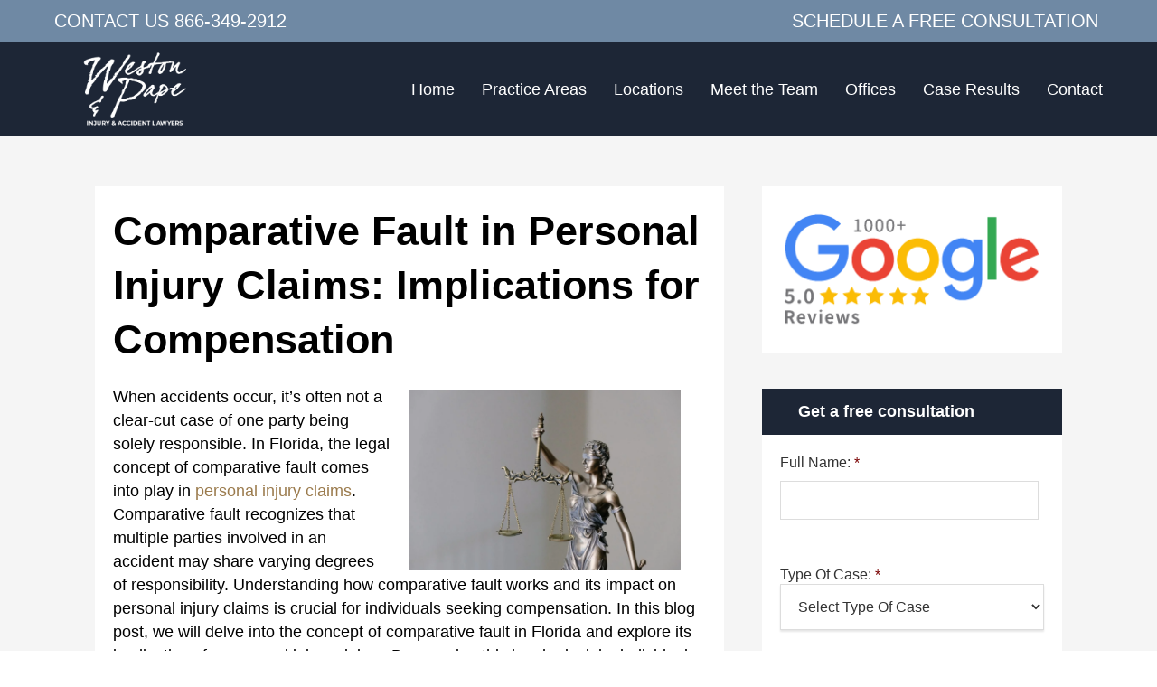

--- FILE ---
content_type: text/html; charset=UTF-8
request_url: https://dwpersonalinjurylaw.com/comparative-fault-in-personal-injury-claims-implications-for-compensation/
body_size: 41954
content:
<!DOCTYPE html>
<html lang="en-US" class="no-js no-svg">

<head><meta charset="UTF-8"><script>if(navigator.userAgent.match(/MSIE|Internet Explorer/i)||navigator.userAgent.match(/Trident\/7\..*?rv:11/i)){var href=document.location.href;if(!href.match(/[?&]nowprocket/)){if(href.indexOf("?")==-1){if(href.indexOf("#")==-1){document.location.href=href+"?nowprocket=1"}else{document.location.href=href.replace("#","?nowprocket=1#")}}else{if(href.indexOf("#")==-1){document.location.href=href+"&nowprocket=1"}else{document.location.href=href.replace("#","&nowprocket=1#")}}}}</script><script>class RocketLazyLoadScripts{constructor(){this.triggerEvents=["keydown","mousedown","mousemove","touchmove","touchstart","touchend","wheel","click"],this.userEventHandler=this._triggerListener.bind(this),this.touchStartHandler=this._onTouchStart.bind(this),this.touchMoveHandler=this._onTouchMove.bind(this),this.touchEndHandler=this._onTouchEnd.bind(this),this.clickHandler=this._onClick.bind(this),this.interceptedClicks=[],window.addEventListener("pageshow",(e=>{this.persisted=e.persisted})),window.addEventListener("DOMContentLoaded",(()=>{this._preconnect3rdParties()})),this.delayedScripts={normal:[],async:[],defer:[]},this.allJQueries=[]}_addUserInteractionListener(e){document.hidden?e._triggerListener():(this.triggerEvents.forEach((t=>window.addEventListener(t,e.userEventHandler,{passive:!0}))),window.addEventListener("touchstart",e.touchStartHandler,{passive:!0}),window.addEventListener("mousedown",e.touchStartHandler),document.addEventListener("visibilitychange",e.userEventHandler))}_removeUserInteractionListener(){this.triggerEvents.forEach((e=>window.removeEventListener(e,this.userEventHandler,{passive:!0}))),document.removeEventListener("visibilitychange",this.userEventHandler)}_onTouchStart(e){"HTML"!==e.target.tagName&&(window.addEventListener("touchend",this.touchEndHandler),window.addEventListener("mouseup",this.touchEndHandler),window.addEventListener("touchmove",this.touchMoveHandler,{passive:!0}),window.addEventListener("mousemove",this.touchMoveHandler),e.target.addEventListener("click",this.clickHandler),this._renameDOMAttribute(e.target,"onclick","rocket-onclick"))}_onTouchMove(e){window.removeEventListener("touchend",this.touchEndHandler),window.removeEventListener("mouseup",this.touchEndHandler),window.removeEventListener("touchmove",this.touchMoveHandler,{passive:!0}),window.removeEventListener("mousemove",this.touchMoveHandler),e.target.removeEventListener("click",this.clickHandler),this._renameDOMAttribute(e.target,"rocket-onclick","onclick")}_onTouchEnd(e){window.removeEventListener("touchend",this.touchEndHandler),window.removeEventListener("mouseup",this.touchEndHandler),window.removeEventListener("touchmove",this.touchMoveHandler,{passive:!0}),window.removeEventListener("mousemove",this.touchMoveHandler)}_onClick(e){e.target.removeEventListener("click",this.clickHandler),this._renameDOMAttribute(e.target,"rocket-onclick","onclick"),this.interceptedClicks.push(e),e.preventDefault(),e.stopPropagation(),e.stopImmediatePropagation()}_replayClicks(){window.removeEventListener("touchstart",this.touchStartHandler,{passive:!0}),window.removeEventListener("mousedown",this.touchStartHandler),this.interceptedClicks.forEach((e=>{e.target.dispatchEvent(new MouseEvent("click",{view:e.view,bubbles:!0,cancelable:!0}))}))}_renameDOMAttribute(e,t,n){e.hasAttribute&&e.hasAttribute(t)&&(event.target.setAttribute(n,event.target.getAttribute(t)),event.target.removeAttribute(t))}_triggerListener(){this._removeUserInteractionListener(this),"loading"===document.readyState?document.addEventListener("DOMContentLoaded",this._loadEverythingNow.bind(this)):this._loadEverythingNow()}_preconnect3rdParties(){let e=[];document.querySelectorAll("script[type=rocketlazyloadscript]").forEach((t=>{if(t.hasAttribute("src")){const n=new URL(t.src).origin;n!==location.origin&&e.push({src:n,crossOrigin:t.crossOrigin||"module"===t.getAttribute("data-rocket-type")})}})),e=[...new Map(e.map((e=>[JSON.stringify(e),e]))).values()],this._batchInjectResourceHints(e,"preconnect")}async _loadEverythingNow(){this.lastBreath=Date.now(),this._delayEventListeners(),this._delayJQueryReady(this),this._handleDocumentWrite(),this._registerAllDelayedScripts(),this._preloadAllScripts(),await this._loadScriptsFromList(this.delayedScripts.normal),await this._loadScriptsFromList(this.delayedScripts.defer),await this._loadScriptsFromList(this.delayedScripts.async);try{await this._triggerDOMContentLoaded(),await this._triggerWindowLoad()}catch(e){}window.dispatchEvent(new Event("rocket-allScriptsLoaded")),this._replayClicks()}_registerAllDelayedScripts(){document.querySelectorAll("script[type=rocketlazyloadscript]").forEach((e=>{e.hasAttribute("src")?e.hasAttribute("async")&&!1!==e.async?this.delayedScripts.async.push(e):e.hasAttribute("defer")&&!1!==e.defer||"module"===e.getAttribute("data-rocket-type")?this.delayedScripts.defer.push(e):this.delayedScripts.normal.push(e):this.delayedScripts.normal.push(e)}))}async _transformScript(e){return await this._littleBreath(),new Promise((t=>{const n=document.createElement("script");[...e.attributes].forEach((e=>{let t=e.nodeName;"type"!==t&&("data-rocket-type"===t&&(t="type"),n.setAttribute(t,e.nodeValue))})),e.hasAttribute("src")?(n.addEventListener("load",t),n.addEventListener("error",t)):(n.text=e.text,t());try{e.parentNode.replaceChild(n,e)}catch(e){t()}}))}async _loadScriptsFromList(e){const t=e.shift();return t?(await this._transformScript(t),this._loadScriptsFromList(e)):Promise.resolve()}_preloadAllScripts(){this._batchInjectResourceHints([...this.delayedScripts.normal,...this.delayedScripts.defer,...this.delayedScripts.async],"preload")}_batchInjectResourceHints(e,t){var n=document.createDocumentFragment();e.forEach((e=>{if(e.src){const i=document.createElement("link");i.href=e.src,i.rel=t,"preconnect"!==t&&(i.as="script"),e.getAttribute&&"module"===e.getAttribute("data-rocket-type")&&(i.crossOrigin=!0),e.crossOrigin&&(i.crossOrigin=e.crossOrigin),n.appendChild(i)}})),document.head.appendChild(n)}_delayEventListeners(){let e={};function t(t,n){!function(t){function n(n){return e[t].eventsToRewrite.indexOf(n)>=0?"rocket-"+n:n}e[t]||(e[t]={originalFunctions:{add:t.addEventListener,remove:t.removeEventListener},eventsToRewrite:[]},t.addEventListener=function(){arguments[0]=n(arguments[0]),e[t].originalFunctions.add.apply(t,arguments)},t.removeEventListener=function(){arguments[0]=n(arguments[0]),e[t].originalFunctions.remove.apply(t,arguments)})}(t),e[t].eventsToRewrite.push(n)}function n(e,t){let n=e[t];Object.defineProperty(e,t,{get:()=>n||function(){},set(i){e["rocket"+t]=n=i}})}t(document,"DOMContentLoaded"),t(window,"DOMContentLoaded"),t(window,"load"),t(window,"pageshow"),t(document,"readystatechange"),n(document,"onreadystatechange"),n(window,"onload"),n(window,"onpageshow")}_delayJQueryReady(e){let t=window.jQuery;Object.defineProperty(window,"jQuery",{get:()=>t,set(n){if(n&&n.fn&&!e.allJQueries.includes(n)){n.fn.ready=n.fn.init.prototype.ready=function(t){e.domReadyFired?t.bind(document)(n):document.addEventListener("rocket-DOMContentLoaded",(()=>t.bind(document)(n)))};const t=n.fn.on;n.fn.on=n.fn.init.prototype.on=function(){if(this[0]===window){function e(e){return e.split(" ").map((e=>"load"===e||0===e.indexOf("load.")?"rocket-jquery-load":e)).join(" ")}"string"==typeof arguments[0]||arguments[0]instanceof String?arguments[0]=e(arguments[0]):"object"==typeof arguments[0]&&Object.keys(arguments[0]).forEach((t=>{delete Object.assign(arguments[0],{[e(t)]:arguments[0][t]})[t]}))}return t.apply(this,arguments),this},e.allJQueries.push(n)}t=n}})}async _triggerDOMContentLoaded(){this.domReadyFired=!0,await this._littleBreath(),document.dispatchEvent(new Event("rocket-DOMContentLoaded")),await this._littleBreath(),window.dispatchEvent(new Event("rocket-DOMContentLoaded")),await this._littleBreath(),document.dispatchEvent(new Event("rocket-readystatechange")),await this._littleBreath(),document.rocketonreadystatechange&&document.rocketonreadystatechange()}async _triggerWindowLoad(){await this._littleBreath(),window.dispatchEvent(new Event("rocket-load")),await this._littleBreath(),window.rocketonload&&window.rocketonload(),await this._littleBreath(),this.allJQueries.forEach((e=>e(window).trigger("rocket-jquery-load"))),await this._littleBreath();const e=new Event("rocket-pageshow");e.persisted=this.persisted,window.dispatchEvent(e),await this._littleBreath(),window.rocketonpageshow&&window.rocketonpageshow({persisted:this.persisted})}_handleDocumentWrite(){const e=new Map;document.write=document.writeln=function(t){const n=document.currentScript,i=document.createRange(),r=n.parentElement;let o=e.get(n);void 0===o&&(o=n.nextSibling,e.set(n,o));const s=document.createDocumentFragment();i.setStart(s,0),s.appendChild(i.createContextualFragment(t)),r.insertBefore(s,o)}}async _littleBreath(){Date.now()-this.lastBreath>45&&(await this._requestAnimFrame(),this.lastBreath=Date.now())}async _requestAnimFrame(){return document.hidden?new Promise((e=>setTimeout(e))):new Promise((e=>requestAnimationFrame(e)))}static run(){const e=new RocketLazyLoadScripts;e._addUserInteractionListener(e)}}RocketLazyLoadScripts.run();</script>
    
    <meta name="viewport" content="width=device-width, initial-scale=1">
    <link rel="profile" href="https://gmpg.org/xfn/11">


    <script type="rocketlazyloadscript">(function(html){html.className = html.className.replace(/\bno-js\b/,'js')})(document.documentElement);</script>
            <script type="rocketlazyloadscript" data-minify="1" async src='https://dwpersonalinjurylaw.com/wp-content/cache/min/1/monitor/stat.js?ver=1768555268'>
            </script>
        <meta name='robots' content='index, follow, max-image-preview:large, max-snippet:-1, max-video-preview:-1' />
	<style>img:is([sizes="auto" i], [sizes^="auto," i]) { contain-intrinsic-size: 3000px 1500px }</style>
	
            <script data-no-defer="1" data-ezscrex="false" data-cfasync="false" data-pagespeed-no-defer data-cookieconsent="ignore">
                var ctPublicFunctions = {"_ajax_nonce":"d9c109df3e","_rest_nonce":"f3f428604b","_ajax_url":"\/wp-admin\/admin-ajax.php","_rest_url":"https:\/\/dwpersonalinjurylaw.com\/wp-json\/","data__cookies_type":"none","data__ajax_type":"rest","data__bot_detector_enabled":"1","data__frontend_data_log_enabled":1,"cookiePrefix":"","wprocket_detected":true,"host_url":"dwpersonalinjurylaw.com","text__ee_click_to_select":"Click to select the whole data","text__ee_original_email":"The complete one is","text__ee_got_it":"Got it","text__ee_blocked":"Blocked","text__ee_cannot_connect":"Cannot connect","text__ee_cannot_decode":"Can not decode email. Unknown reason","text__ee_email_decoder":"CleanTalk email decoder","text__ee_wait_for_decoding":"The magic is on the way!","text__ee_decoding_process":"Please wait a few seconds while we decode the contact data."}
            </script>
        
            <script data-no-defer="1" data-ezscrex="false" data-cfasync="false" data-pagespeed-no-defer data-cookieconsent="ignore">
                var ctPublic = {"_ajax_nonce":"d9c109df3e","settings__forms__check_internal":"0","settings__forms__check_external":"0","settings__forms__force_protection":"0","settings__forms__search_test":"1","settings__forms__wc_add_to_cart":"0","settings__data__bot_detector_enabled":"1","settings__sfw__anti_crawler":0,"blog_home":"https:\/\/dwpersonalinjurylaw.com\/","pixel__setting":"3","pixel__enabled":true,"pixel__url":null,"data__email_check_before_post":"1","data__email_check_exist_post":"0","data__cookies_type":"none","data__key_is_ok":true,"data__visible_fields_required":true,"wl_brandname":"Anti-Spam by CleanTalk","wl_brandname_short":"CleanTalk","ct_checkjs_key":"4e40c3b40218aed44e61b20a8e1677d5c1eed2d7cb63b58a79120526219783b9","emailEncoderPassKey":"2cc00c335825bc354378373add337a0e","bot_detector_forms_excluded":"W10=","advancedCacheExists":true,"varnishCacheExists":false,"wc_ajax_add_to_cart":false}
            </script>
        
	<!-- This site is optimized with the Yoast SEO plugin v26.7 - https://yoast.com/wordpress/plugins/seo/ -->
	<title>Comparative Fault in Personal Injury Claims: Implications for Compensation  - Weston &amp; Pape</title>
	<meta name="description" content="When accidents occur, it&#039;s often not a clear-cut case of one party being solely responsible." />
	<link rel="canonical" href="https://dwpersonalinjurylaw.com/comparative-fault-in-personal-injury-claims-implications-for-compensation/" />
	<meta property="og:locale" content="en_US" />
	<meta property="og:type" content="article" />
	<meta property="og:title" content="Comparative Fault in Personal Injury Claims: Implications for Compensation  - Weston &amp; Pape" />
	<meta property="og:description" content="When accidents occur, it&#039;s often not a clear-cut case of one party being solely responsible. In Florida, the legal concept of comparative fault comes into" />
	<meta property="og:url" content="https://dwpersonalinjurylaw.com/comparative-fault-in-personal-injury-claims-implications-for-compensation/" />
	<meta property="og:site_name" content="Weston &amp; Pape Injury and Car Accident Lawyers" />
	<meta property="article:published_time" content="2023-11-08T13:00:33+00:00" />
	<meta property="og:image" content="https://dwpersonalinjurylaw.com/wp-content/uploads/2023/05/Scale-of-justice-lady.webp" />
	<meta property="og:image:width" content="1280" />
	<meta property="og:image:height" content="853" />
	<meta property="og:image:type" content="image/webp" />
	<meta name="author" content="Weston &amp; Pape" />
	<meta name="twitter:card" content="summary_large_image" />
	<meta name="twitter:label1" content="Written by" />
	<meta name="twitter:data1" content="Weston &amp; Pape" />
	<meta name="twitter:label2" content="Est. reading time" />
	<meta name="twitter:data2" content="3 minutes" />
	<script type="application/ld+json" class="yoast-schema-graph">{"@context":"https://schema.org","@graph":[{"@type":"Article","@id":"https://dwpersonalinjurylaw.com/comparative-fault-in-personal-injury-claims-implications-for-compensation/#article","isPartOf":{"@id":"https://dwpersonalinjurylaw.com/comparative-fault-in-personal-injury-claims-implications-for-compensation/"},"author":{"name":"Weston & Pape","@id":"https://dwpersonalinjurylaw.com/#/schema/person/2002fc8477f670dfd0bac4bc207f8bdb"},"headline":"Comparative Fault in Personal Injury Claims: Implications for Compensation ","datePublished":"2023-11-08T13:00:33+00:00","mainEntityOfPage":{"@id":"https://dwpersonalinjurylaw.com/comparative-fault-in-personal-injury-claims-implications-for-compensation/"},"wordCount":637,"commentCount":0,"image":{"@id":"https://dwpersonalinjurylaw.com/comparative-fault-in-personal-injury-claims-implications-for-compensation/#primaryimage"},"thumbnailUrl":"https://dwpersonalinjurylaw.com/wp-content/uploads/2023/05/Scale-of-justice-lady.webp","inLanguage":"en-US","potentialAction":[{"@type":"CommentAction","name":"Comment","target":["https://dwpersonalinjurylaw.com/comparative-fault-in-personal-injury-claims-implications-for-compensation/#respond"]}]},{"@type":"WebPage","@id":"https://dwpersonalinjurylaw.com/comparative-fault-in-personal-injury-claims-implications-for-compensation/","url":"https://dwpersonalinjurylaw.com/comparative-fault-in-personal-injury-claims-implications-for-compensation/","name":"Comparative Fault in Personal Injury Claims: Implications for Compensation  - Weston & Pape","isPartOf":{"@id":"https://dwpersonalinjurylaw.com/#website"},"primaryImageOfPage":{"@id":"https://dwpersonalinjurylaw.com/comparative-fault-in-personal-injury-claims-implications-for-compensation/#primaryimage"},"image":{"@id":"https://dwpersonalinjurylaw.com/comparative-fault-in-personal-injury-claims-implications-for-compensation/#primaryimage"},"thumbnailUrl":"https://dwpersonalinjurylaw.com/wp-content/uploads/2023/05/Scale-of-justice-lady.webp","datePublished":"2023-11-08T13:00:33+00:00","author":{"@id":"https://dwpersonalinjurylaw.com/#/schema/person/2002fc8477f670dfd0bac4bc207f8bdb"},"description":"When accidents occur, it's often not a clear-cut case of one party being solely responsible. In Florida, the legal concept of comparative fault comes into","breadcrumb":{"@id":"https://dwpersonalinjurylaw.com/comparative-fault-in-personal-injury-claims-implications-for-compensation/#breadcrumb"},"inLanguage":"en-US","potentialAction":[{"@type":"ReadAction","target":["https://dwpersonalinjurylaw.com/comparative-fault-in-personal-injury-claims-implications-for-compensation/"]}]},{"@type":"ImageObject","inLanguage":"en-US","@id":"https://dwpersonalinjurylaw.com/comparative-fault-in-personal-injury-claims-implications-for-compensation/#primaryimage","url":"https://dwpersonalinjurylaw.com/wp-content/uploads/2023/05/Scale-of-justice-lady.webp","contentUrl":"https://dwpersonalinjurylaw.com/wp-content/uploads/2023/05/Scale-of-justice-lady.webp","width":1280,"height":853,"caption":"Scale of justice lady"},{"@type":"BreadcrumbList","@id":"https://dwpersonalinjurylaw.com/comparative-fault-in-personal-injury-claims-implications-for-compensation/#breadcrumb","itemListElement":[{"@type":"ListItem","position":1,"name":"Home","item":"https://dwpersonalinjurylaw.com/"},{"@type":"ListItem","position":2,"name":"Comparative Fault in Personal Injury Claims: Implications for Compensation "}]},{"@type":"WebSite","@id":"https://dwpersonalinjurylaw.com/#website","url":"https://dwpersonalinjurylaw.com/","name":"Weston &amp; Pape Injury and Car Accident Lawyers","description":"","potentialAction":[{"@type":"SearchAction","target":{"@type":"EntryPoint","urlTemplate":"https://dwpersonalinjurylaw.com/?s={search_term_string}"},"query-input":{"@type":"PropertyValueSpecification","valueRequired":true,"valueName":"search_term_string"}}],"inLanguage":"en-US"},{"@type":"Person","@id":"https://dwpersonalinjurylaw.com/#/schema/person/2002fc8477f670dfd0bac4bc207f8bdb","name":"Weston & Pape","image":{"@type":"ImageObject","inLanguage":"en-US","@id":"https://dwpersonalinjurylaw.com/#/schema/person/image/","url":"https://secure.gravatar.com/avatar/cb2fc6c3057533325033b6d247b3c7733743d11d44c73a6e0025b405d1c91624?s=96&d=mm&r=g","contentUrl":"https://secure.gravatar.com/avatar/cb2fc6c3057533325033b6d247b3c7733743d11d44c73a6e0025b405d1c91624?s=96&d=mm&r=g","caption":"Weston & Pape"},"url":"https://dwpersonalinjurylaw.com/author/donaldson-weston/"}]}</script>
	<!-- / Yoast SEO plugin. -->


<link rel='dns-prefetch' href='//fd.cleantalk.org' />
<link rel='dns-prefetch' href='//accounts.google.com' />
<link rel='dns-prefetch' href='//cdn.callrail.com' />
<link rel='dns-prefetch' href='//dwpersonalinjurylaw.com' />

<link rel="alternate" type="application/rss+xml" title="Weston &amp; Pape Injury and Car Accident Lawyers &raquo; Feed" href="https://dwpersonalinjurylaw.com/feed/" />
<link rel="alternate" type="application/rss+xml" title="Weston &amp; Pape Injury and Car Accident Lawyers &raquo; Comments Feed" href="https://dwpersonalinjurylaw.com/comments/feed/" />
<link rel="alternate" type="application/rss+xml" title="Weston &amp; Pape Injury and Car Accident Lawyers &raquo; Comparative Fault in Personal Injury Claims: Implications for Compensation  Comments Feed" href="https://dwpersonalinjurylaw.com/comparative-fault-in-personal-injury-claims-implications-for-compensation/feed/" />
<style id='wp-emoji-styles-inline-css' type='text/css'>

	img.wp-smiley, img.emoji {
		display: inline !important;
		border: none !important;
		box-shadow: none !important;
		height: 1em !important;
		width: 1em !important;
		margin: 0 0.07em !important;
		vertical-align: -0.1em !important;
		background: none !important;
		padding: 0 !important;
	}
</style>
<link rel='stylesheet' id='wp-block-library-css' href='https://dwpersonalinjurylaw.com/wp-includes/css/dist/block-library/style.min.css?ver=6.8.3' type='text/css' media='all' />
<style id='wp-block-library-theme-inline-css' type='text/css'>
.wp-block-audio :where(figcaption){color:#555;font-size:13px;text-align:center}.is-dark-theme .wp-block-audio :where(figcaption){color:#ffffffa6}.wp-block-audio{margin:0 0 1em}.wp-block-code{border:1px solid #ccc;border-radius:4px;font-family:Menlo,Consolas,monaco,monospace;padding:.8em 1em}.wp-block-embed :where(figcaption){color:#555;font-size:13px;text-align:center}.is-dark-theme .wp-block-embed :where(figcaption){color:#ffffffa6}.wp-block-embed{margin:0 0 1em}.blocks-gallery-caption{color:#555;font-size:13px;text-align:center}.is-dark-theme .blocks-gallery-caption{color:#ffffffa6}:root :where(.wp-block-image figcaption){color:#555;font-size:13px;text-align:center}.is-dark-theme :root :where(.wp-block-image figcaption){color:#ffffffa6}.wp-block-image{margin:0 0 1em}.wp-block-pullquote{border-bottom:4px solid;border-top:4px solid;color:currentColor;margin-bottom:1.75em}.wp-block-pullquote cite,.wp-block-pullquote footer,.wp-block-pullquote__citation{color:currentColor;font-size:.8125em;font-style:normal;text-transform:uppercase}.wp-block-quote{border-left:.25em solid;margin:0 0 1.75em;padding-left:1em}.wp-block-quote cite,.wp-block-quote footer{color:currentColor;font-size:.8125em;font-style:normal;position:relative}.wp-block-quote:where(.has-text-align-right){border-left:none;border-right:.25em solid;padding-left:0;padding-right:1em}.wp-block-quote:where(.has-text-align-center){border:none;padding-left:0}.wp-block-quote.is-large,.wp-block-quote.is-style-large,.wp-block-quote:where(.is-style-plain){border:none}.wp-block-search .wp-block-search__label{font-weight:700}.wp-block-search__button{border:1px solid #ccc;padding:.375em .625em}:where(.wp-block-group.has-background){padding:1.25em 2.375em}.wp-block-separator.has-css-opacity{opacity:.4}.wp-block-separator{border:none;border-bottom:2px solid;margin-left:auto;margin-right:auto}.wp-block-separator.has-alpha-channel-opacity{opacity:1}.wp-block-separator:not(.is-style-wide):not(.is-style-dots){width:100px}.wp-block-separator.has-background:not(.is-style-dots){border-bottom:none;height:1px}.wp-block-separator.has-background:not(.is-style-wide):not(.is-style-dots){height:2px}.wp-block-table{margin:0 0 1em}.wp-block-table td,.wp-block-table th{word-break:normal}.wp-block-table :where(figcaption){color:#555;font-size:13px;text-align:center}.is-dark-theme .wp-block-table :where(figcaption){color:#ffffffa6}.wp-block-video :where(figcaption){color:#555;font-size:13px;text-align:center}.is-dark-theme .wp-block-video :where(figcaption){color:#ffffffa6}.wp-block-video{margin:0 0 1em}:root :where(.wp-block-template-part.has-background){margin-bottom:0;margin-top:0;padding:1.25em 2.375em}
</style>
<style id='classic-theme-styles-inline-css' type='text/css'>
/*! This file is auto-generated */
.wp-block-button__link{color:#fff;background-color:#32373c;border-radius:9999px;box-shadow:none;text-decoration:none;padding:calc(.667em + 2px) calc(1.333em + 2px);font-size:1.125em}.wp-block-file__button{background:#32373c;color:#fff;text-decoration:none}
</style>
<style id='global-styles-inline-css' type='text/css'>
:root{--wp--preset--aspect-ratio--square: 1;--wp--preset--aspect-ratio--4-3: 4/3;--wp--preset--aspect-ratio--3-4: 3/4;--wp--preset--aspect-ratio--3-2: 3/2;--wp--preset--aspect-ratio--2-3: 2/3;--wp--preset--aspect-ratio--16-9: 16/9;--wp--preset--aspect-ratio--9-16: 9/16;--wp--preset--color--black: #000000;--wp--preset--color--cyan-bluish-gray: #abb8c3;--wp--preset--color--white: #ffffff;--wp--preset--color--pale-pink: #f78da7;--wp--preset--color--vivid-red: #cf2e2e;--wp--preset--color--luminous-vivid-orange: #ff6900;--wp--preset--color--luminous-vivid-amber: #fcb900;--wp--preset--color--light-green-cyan: #7bdcb5;--wp--preset--color--vivid-green-cyan: #00d084;--wp--preset--color--pale-cyan-blue: #8ed1fc;--wp--preset--color--vivid-cyan-blue: #0693e3;--wp--preset--color--vivid-purple: #9b51e0;--wp--preset--gradient--vivid-cyan-blue-to-vivid-purple: linear-gradient(135deg,rgba(6,147,227,1) 0%,rgb(155,81,224) 100%);--wp--preset--gradient--light-green-cyan-to-vivid-green-cyan: linear-gradient(135deg,rgb(122,220,180) 0%,rgb(0,208,130) 100%);--wp--preset--gradient--luminous-vivid-amber-to-luminous-vivid-orange: linear-gradient(135deg,rgba(252,185,0,1) 0%,rgba(255,105,0,1) 100%);--wp--preset--gradient--luminous-vivid-orange-to-vivid-red: linear-gradient(135deg,rgba(255,105,0,1) 0%,rgb(207,46,46) 100%);--wp--preset--gradient--very-light-gray-to-cyan-bluish-gray: linear-gradient(135deg,rgb(238,238,238) 0%,rgb(169,184,195) 100%);--wp--preset--gradient--cool-to-warm-spectrum: linear-gradient(135deg,rgb(74,234,220) 0%,rgb(151,120,209) 20%,rgb(207,42,186) 40%,rgb(238,44,130) 60%,rgb(251,105,98) 80%,rgb(254,248,76) 100%);--wp--preset--gradient--blush-light-purple: linear-gradient(135deg,rgb(255,206,236) 0%,rgb(152,150,240) 100%);--wp--preset--gradient--blush-bordeaux: linear-gradient(135deg,rgb(254,205,165) 0%,rgb(254,45,45) 50%,rgb(107,0,62) 100%);--wp--preset--gradient--luminous-dusk: linear-gradient(135deg,rgb(255,203,112) 0%,rgb(199,81,192) 50%,rgb(65,88,208) 100%);--wp--preset--gradient--pale-ocean: linear-gradient(135deg,rgb(255,245,203) 0%,rgb(182,227,212) 50%,rgb(51,167,181) 100%);--wp--preset--gradient--electric-grass: linear-gradient(135deg,rgb(202,248,128) 0%,rgb(113,206,126) 100%);--wp--preset--gradient--midnight: linear-gradient(135deg,rgb(2,3,129) 0%,rgb(40,116,252) 100%);--wp--preset--font-size--small: 13px;--wp--preset--font-size--medium: 20px;--wp--preset--font-size--large: 36px;--wp--preset--font-size--x-large: 42px;--wp--preset--spacing--20: 0.44rem;--wp--preset--spacing--30: 0.67rem;--wp--preset--spacing--40: 1rem;--wp--preset--spacing--50: 1.5rem;--wp--preset--spacing--60: 2.25rem;--wp--preset--spacing--70: 3.38rem;--wp--preset--spacing--80: 5.06rem;--wp--preset--shadow--natural: 6px 6px 9px rgba(0, 0, 0, 0.2);--wp--preset--shadow--deep: 12px 12px 50px rgba(0, 0, 0, 0.4);--wp--preset--shadow--sharp: 6px 6px 0px rgba(0, 0, 0, 0.2);--wp--preset--shadow--outlined: 6px 6px 0px -3px rgba(255, 255, 255, 1), 6px 6px rgba(0, 0, 0, 1);--wp--preset--shadow--crisp: 6px 6px 0px rgba(0, 0, 0, 1);}:where(.is-layout-flex){gap: 0.5em;}:where(.is-layout-grid){gap: 0.5em;}body .is-layout-flex{display: flex;}.is-layout-flex{flex-wrap: wrap;align-items: center;}.is-layout-flex > :is(*, div){margin: 0;}body .is-layout-grid{display: grid;}.is-layout-grid > :is(*, div){margin: 0;}:where(.wp-block-columns.is-layout-flex){gap: 2em;}:where(.wp-block-columns.is-layout-grid){gap: 2em;}:where(.wp-block-post-template.is-layout-flex){gap: 1.25em;}:where(.wp-block-post-template.is-layout-grid){gap: 1.25em;}.has-black-color{color: var(--wp--preset--color--black) !important;}.has-cyan-bluish-gray-color{color: var(--wp--preset--color--cyan-bluish-gray) !important;}.has-white-color{color: var(--wp--preset--color--white) !important;}.has-pale-pink-color{color: var(--wp--preset--color--pale-pink) !important;}.has-vivid-red-color{color: var(--wp--preset--color--vivid-red) !important;}.has-luminous-vivid-orange-color{color: var(--wp--preset--color--luminous-vivid-orange) !important;}.has-luminous-vivid-amber-color{color: var(--wp--preset--color--luminous-vivid-amber) !important;}.has-light-green-cyan-color{color: var(--wp--preset--color--light-green-cyan) !important;}.has-vivid-green-cyan-color{color: var(--wp--preset--color--vivid-green-cyan) !important;}.has-pale-cyan-blue-color{color: var(--wp--preset--color--pale-cyan-blue) !important;}.has-vivid-cyan-blue-color{color: var(--wp--preset--color--vivid-cyan-blue) !important;}.has-vivid-purple-color{color: var(--wp--preset--color--vivid-purple) !important;}.has-black-background-color{background-color: var(--wp--preset--color--black) !important;}.has-cyan-bluish-gray-background-color{background-color: var(--wp--preset--color--cyan-bluish-gray) !important;}.has-white-background-color{background-color: var(--wp--preset--color--white) !important;}.has-pale-pink-background-color{background-color: var(--wp--preset--color--pale-pink) !important;}.has-vivid-red-background-color{background-color: var(--wp--preset--color--vivid-red) !important;}.has-luminous-vivid-orange-background-color{background-color: var(--wp--preset--color--luminous-vivid-orange) !important;}.has-luminous-vivid-amber-background-color{background-color: var(--wp--preset--color--luminous-vivid-amber) !important;}.has-light-green-cyan-background-color{background-color: var(--wp--preset--color--light-green-cyan) !important;}.has-vivid-green-cyan-background-color{background-color: var(--wp--preset--color--vivid-green-cyan) !important;}.has-pale-cyan-blue-background-color{background-color: var(--wp--preset--color--pale-cyan-blue) !important;}.has-vivid-cyan-blue-background-color{background-color: var(--wp--preset--color--vivid-cyan-blue) !important;}.has-vivid-purple-background-color{background-color: var(--wp--preset--color--vivid-purple) !important;}.has-black-border-color{border-color: var(--wp--preset--color--black) !important;}.has-cyan-bluish-gray-border-color{border-color: var(--wp--preset--color--cyan-bluish-gray) !important;}.has-white-border-color{border-color: var(--wp--preset--color--white) !important;}.has-pale-pink-border-color{border-color: var(--wp--preset--color--pale-pink) !important;}.has-vivid-red-border-color{border-color: var(--wp--preset--color--vivid-red) !important;}.has-luminous-vivid-orange-border-color{border-color: var(--wp--preset--color--luminous-vivid-orange) !important;}.has-luminous-vivid-amber-border-color{border-color: var(--wp--preset--color--luminous-vivid-amber) !important;}.has-light-green-cyan-border-color{border-color: var(--wp--preset--color--light-green-cyan) !important;}.has-vivid-green-cyan-border-color{border-color: var(--wp--preset--color--vivid-green-cyan) !important;}.has-pale-cyan-blue-border-color{border-color: var(--wp--preset--color--pale-cyan-blue) !important;}.has-vivid-cyan-blue-border-color{border-color: var(--wp--preset--color--vivid-cyan-blue) !important;}.has-vivid-purple-border-color{border-color: var(--wp--preset--color--vivid-purple) !important;}.has-vivid-cyan-blue-to-vivid-purple-gradient-background{background: var(--wp--preset--gradient--vivid-cyan-blue-to-vivid-purple) !important;}.has-light-green-cyan-to-vivid-green-cyan-gradient-background{background: var(--wp--preset--gradient--light-green-cyan-to-vivid-green-cyan) !important;}.has-luminous-vivid-amber-to-luminous-vivid-orange-gradient-background{background: var(--wp--preset--gradient--luminous-vivid-amber-to-luminous-vivid-orange) !important;}.has-luminous-vivid-orange-to-vivid-red-gradient-background{background: var(--wp--preset--gradient--luminous-vivid-orange-to-vivid-red) !important;}.has-very-light-gray-to-cyan-bluish-gray-gradient-background{background: var(--wp--preset--gradient--very-light-gray-to-cyan-bluish-gray) !important;}.has-cool-to-warm-spectrum-gradient-background{background: var(--wp--preset--gradient--cool-to-warm-spectrum) !important;}.has-blush-light-purple-gradient-background{background: var(--wp--preset--gradient--blush-light-purple) !important;}.has-blush-bordeaux-gradient-background{background: var(--wp--preset--gradient--blush-bordeaux) !important;}.has-luminous-dusk-gradient-background{background: var(--wp--preset--gradient--luminous-dusk) !important;}.has-pale-ocean-gradient-background{background: var(--wp--preset--gradient--pale-ocean) !important;}.has-electric-grass-gradient-background{background: var(--wp--preset--gradient--electric-grass) !important;}.has-midnight-gradient-background{background: var(--wp--preset--gradient--midnight) !important;}.has-small-font-size{font-size: var(--wp--preset--font-size--small) !important;}.has-medium-font-size{font-size: var(--wp--preset--font-size--medium) !important;}.has-large-font-size{font-size: var(--wp--preset--font-size--large) !important;}.has-x-large-font-size{font-size: var(--wp--preset--font-size--x-large) !important;}
:where(.wp-block-post-template.is-layout-flex){gap: 1.25em;}:where(.wp-block-post-template.is-layout-grid){gap: 1.25em;}
:where(.wp-block-columns.is-layout-flex){gap: 2em;}:where(.wp-block-columns.is-layout-grid){gap: 2em;}
:root :where(.wp-block-pullquote){font-size: 1.5em;line-height: 1.6;}
</style>
<link rel='stylesheet' id='cleantalk-public-css-css' href='https://dwpersonalinjurylaw.com/wp-content/plugins/cleantalk-spam-protect/css/cleantalk-public.min.css?ver=6.70.1_1766291184' type='text/css' media='all' />
<link rel='stylesheet' id='cleantalk-email-decoder-css-css' href='https://dwpersonalinjurylaw.com/wp-content/plugins/cleantalk-spam-protect/css/cleantalk-email-decoder.min.css?ver=6.70.1_1766291184' type='text/css' media='all' />
<link data-minify="1" rel='stylesheet' id='contact-form-7-css' href='https://dwpersonalinjurylaw.com/wp-content/cache/min/1/wp-content/plugins/contact-form-7/includes/css/styles.css?ver=1768555267' type='text/css' media='all' />
<link data-minify="1" rel='stylesheet' id='quiz-maker-css' href='https://dwpersonalinjurylaw.com/wp-content/cache/min/1/wp-content/plugins/quiz-maker/public/css/quiz-maker-public.css?ver=1768555267' type='text/css' media='all' />
<link data-minify="1" rel='stylesheet' id='main-all-css' href='https://dwpersonalinjurylaw.com/wp-content/cache/min/1/wp-content/themes/sutton-legal/assets/css/all.css?ver=1768555267' type='text/css' media='' />
<link data-minify="1" rel='stylesheet' id='style-css' href='https://dwpersonalinjurylaw.com/wp-content/cache/min/1/wp-content/themes/sutton-legal/assets/css/main-style.css?ver=1768555268' type='text/css' media='' />
<style id='rocket-lazyload-inline-css' type='text/css'>
.rll-youtube-player{position:relative;padding-bottom:56.23%;height:0;overflow:hidden;max-width:100%;}.rll-youtube-player:focus-within{outline: 2px solid currentColor;outline-offset: 5px;}.rll-youtube-player iframe{position:absolute;top:0;left:0;width:100%;height:100%;z-index:100;background:0 0}.rll-youtube-player img{bottom:0;display:block;left:0;margin:auto;max-width:100%;width:100%;position:absolute;right:0;top:0;border:none;height:auto;-webkit-transition:.4s all;-moz-transition:.4s all;transition:.4s all}.rll-youtube-player img:hover{-webkit-filter:brightness(75%)}.rll-youtube-player .play{height:100%;width:100%;left:0;top:0;position:absolute;background:url(https://dwpersonalinjurylaw.com/wp-content/plugins/wp-rocket/assets/img/youtube.png) no-repeat center;background-color: transparent !important;cursor:pointer;border:none;}.wp-embed-responsive .wp-has-aspect-ratio .rll-youtube-player{position:absolute;padding-bottom:0;width:100%;height:100%;top:0;bottom:0;left:0;right:0}
</style>
<script type="text/javascript" src="https://dwpersonalinjurylaw.com/wp-content/plugins/cleantalk-spam-protect/js/apbct-public-bundle.min.js?ver=6.70.1_1766291184" id="apbct-public-bundle.min-js-js" defer></script>
<script type="rocketlazyloadscript" data-minify="1" data-rocket-type="text/javascript" src="https://dwpersonalinjurylaw.com/wp-content/cache/min/1/ct-bot-detector-wrapper.js?ver=1768555268" id="ct_bot_detector-js" defer="defer" data-wp-strategy="defer"></script>
<script type="rocketlazyloadscript" data-rocket-type="text/javascript" src="https://dwpersonalinjurylaw.com/wp-includes/js/jquery/jquery.min.js?ver=3.7.1" id="jquery-core-js" defer></script>
<script type="rocketlazyloadscript" data-rocket-type="text/javascript" src="https://dwpersonalinjurylaw.com/wp-includes/js/jquery/jquery-migrate.min.js?ver=3.4.1" id="jquery-migrate-js" defer></script>
<link rel="https://api.w.org/" href="https://dwpersonalinjurylaw.com/wp-json/" /><link rel="alternate" title="JSON" type="application/json" href="https://dwpersonalinjurylaw.com/wp-json/wp/v2/posts/12354" /><link rel="EditURI" type="application/rsd+xml" title="RSD" href="https://dwpersonalinjurylaw.com/xmlrpc.php?rsd" />
<link rel='shortlink' href='https://dwpersonalinjurylaw.com/?p=12354' />
<link rel="alternate" title="oEmbed (JSON)" type="application/json+oembed" href="https://dwpersonalinjurylaw.com/wp-json/oembed/1.0/embed?url=https%3A%2F%2Fdwpersonalinjurylaw.com%2Fcomparative-fault-in-personal-injury-claims-implications-for-compensation%2F" />
<link rel="alternate" title="oEmbed (XML)" type="text/xml+oembed" href="https://dwpersonalinjurylaw.com/wp-json/oembed/1.0/embed?url=https%3A%2F%2Fdwpersonalinjurylaw.com%2Fcomparative-fault-in-personal-injury-claims-implications-for-compensation%2F&#038;format=xml" />
	<style>
		.class_gwp_my_template_file {
			cursor:help;
		}
	</style>
	<meta name="ti-site-data" content="[base64]" /><link rel="pingback" href="https://dwpersonalinjurylaw.com/xmlrpc.php">
        <script type="rocketlazyloadscript" class="dw_no_lazy">window.addEventListener('DOMContentLoaded', function() {
            function getQueryParam(name) {
                const urlParams = new URLSearchParams(window.location.search);
                return urlParams.get(name); // Returns the value or null if not found
            }

            jQuery(document).ready(function () {
                let utm_source = getQueryParam('utm_source');
                if (utm_source !== undefined && utm_source !== null && utm_source != '') {
                    let current_url = window.location.href;
                    document.cookie = "dw_landing_page=" + current_url + "; path=/;";

                }
            });
        });</script>
        <link rel="icon" href="https://dwpersonalinjurylaw.com/wp-content/uploads/2025/09/android-chrome-512x512-1-100x100.png" sizes="32x32" />
<link rel="icon" href="https://dwpersonalinjurylaw.com/wp-content/uploads/2025/09/android-chrome-512x512-1-300x300.png" sizes="192x192" />
<link rel="apple-touch-icon" href="https://dwpersonalinjurylaw.com/wp-content/uploads/2025/09/android-chrome-512x512-1-300x300.png" />
<meta name="msapplication-TileImage" content="https://dwpersonalinjurylaw.com/wp-content/uploads/2025/09/android-chrome-512x512-1-300x300.png" />
		<style type="text/css" id="wp-custom-css">
			.single-team p{
	margin-bottom:15px;
}
.single-team .wpcf7-form p
{
	margin-bottom:0
}
#page_page_page .page_left p, #page_page_page .page_left li {
    font-size: 16px;
    letter-spacing: normal !important;
    line-height: 26px !important;
    text-align: left !important;
    font-style: normal !important;
}

body.page-id-9834 .practice_inner_content
{
	display:none !important
}

/* ADDED ON 18-08-2022 */
/* Navigation */
.navbar-brand img {
    object-fit: contain;
}

/* Attorney */
.victims_img img {
    object-fit: contain;
}

.ip_page_banner_form .banner_form_title span {
	line-height: 90px;
}

@media screen and (max-width:767px) {
    .victims_img img {
		width: 100%;
			height: 100%;
}
}

.about-left.forty
{
	clear:both;
	margin-top:55px;
}
.privacy_policy_wrapper .wpcf7-not-valid-tip{
	display:none;
}

.privacy_policy_wrapper input[type="checkbox"]
{
	height: 35px;
  width: 35px;
}
.privacy_policy_error_wrapper{
/* 	display:block !important; */
}
.privacy_policy_wrapper .form-group{
	display:flex;
}
.privacy_policy_wrapper .wpcf7-list-item{
	margin:0;
}
.privacy_policy_wrapper .wpcf7-form-control.wpcf7-not-valid input[type="checkbox"]{
	outline: 2px solid #c00;
}
.privacy_policy_wrapper p{
	margin:0 !important;
}
.privacy_policy_error_wrapper p{
	margin:0;
	text-align:left;
}
.privacy_policy_wrapper_content h4{
	font-weight: 400;
    font-family: 'Montserrat', sans-serif !important;
    font-size: 16px;
    line-height: 16px;
}
/* .privacy_policy_wrapper_content{
	padding-left:30px;
} */
.privacy_policy_wrapper .wpcf7-list-item-label{
	display:none;
}
.privacy_policy_wrapper_content a
{
	color:#9B7B4D !important;
	font-weight: 700;
}
.privacy_policy_wrapper_content a:hover
{
	color:#6F89A4 !important;
}
.consultation_section::after {
    content: '';
    position: absolute;
    top: 0;
    left: 0;
    width: 100%;
    height: 100%;
    background-color: rgba(0, 0, 0,  0.50);
    z-index: -1;
}
.consultation_section {
position: relative;
z-index: 1;
}
@media only screen and (max-width: 600px) {
	.privacy_policy_wrapper_content h4{
		font-size:14px;
	}
}
@media only screen and (max-width: 768px) {
	 .apexchat_tab_invitation_wrapper_customcstDiv, .apexchat_prechat_invitation_wrapper_custom {
    display: none !important;
  }
	
	  
}

.single_practice_content .wp-video{
	width: 100% !important;
	margin: 20px 0px !important;
}
.about_content p:not(:last-child), .contact_wrapper_content p:not(:last-child) {
    margin: 0 0 18px;
}
.page-template-faq-template .page-banner {
    background-position: top;
    height: 500px;
}
/* FAQ NEW CSS 24-03-2025 */

.page-template-faq-template .faq_section .card-body {
	font-size: 18px !important;
    font-weight: 400 !important;
    line-height: 1.625 !important;
}
.page-template-faq-template .faq_section .card-header
.page-template-faq-template .faq_section .card-header[aria-expanded="true"] {
    position: relative;
}
.page-template-faq-template .faq_section .card-header::after,
.page-template-faq-template .faq_section .card-header[aria-expanded="true"]::after {
    content: '';
    width: 30px;
    height: 30px;
    position: absolute;
    top: 18px;
    bottom: 0;
    right: 25px;
    background-repeat: no-repeat;
    background-size: contain;
}
.page-template-faq-template .faq_section .card-header::after {
	background-image: url("data:image/svg+xml,%3Csvg xmlns='http://www.w3.org/2000/svg' width='16' height='16' fill='%23cca876' class='bi bi-plus' viewBox='0 0 16 16'%3E%3Cpath d='M8 4a.5.5 0 0 1 .5.5v3h3a.5.5 0 0 1 0 1h-3v3a.5.5 0 0 1-1 0v-3h-3a.5.5 0 0 1 0-1h3v-3A.5.5 0 0 1 8 4'/%3E%3C/svg%3E");
}
.page-template-faq-template .faq_section .card-header[aria-expanded="true"]::after {
	background-image: url("data:image/svg+xml,%3Csvg xmlns='http://www.w3.org/2000/svg' width='16' height='16' fill='%23cca876' class='bi bi-dash' viewBox='0 0 16 16'%3E%3Cpath d='M4 8a.5.5 0 0 1 .5-.5h7a.5.5 0 0 1 0 1h-7A.5.5 0 0 1 4 8'/%3E%3C/svg%3E");
}
/* FAQ NEW CSS END 24-03-2025 */		</style>
		<noscript><style id="rocket-lazyload-nojs-css">.rll-youtube-player, [data-lazy-src]{display:none !important;}</style></noscript>
    <!-- Global site tag (gtag.js) - Google Analytics -->
    <script type="rocketlazyloadscript" async src="https://www.googletagmanager.com/gtag/js?id=UA-143187994-1"></script>
    <script type="rocketlazyloadscript">
        window.dataLayer = window.dataLayer || [];
        function gtag() { dataLayer.push(arguments); }
        gtag('js', new Date());

        gtag('config', 'UA-143187994-1');
    </script>

    <!-- Global site tag (gtag.js) - Google Ads: 590786932 -->
    <script type="rocketlazyloadscript" defer src="https://www.googletagmanager.com/gtag/js?id=AW-590786932"></script>
    <script type="rocketlazyloadscript">
        window.dataLayer = window.dataLayer || [];
        function gtag() { dataLayer.push(arguments); }
        gtag('js', new Date());

        gtag('config', 'AW-590786932');
    </script>

    <!-- Event snippet for Website lead conversion page -->
    <script type="rocketlazyloadscript">
        gtag('event', 'conversion', { 'send_to': 'AW-590786932/-JhpCNOFud4BEPTi2pkC' });
    </script>

    <!-- Event snippet for Call from Number on Site conversion page
In your html page, add the snippet and call gtag_report_conversion when someone clicks on the chosen link or button. -->
    <script type="rocketlazyloadscript">
        function gtag_report_conversion(url) {
            var callback = function () {
                if (typeof (url) != 'undefined') {
                    window.location = url;
                }
            };
            gtag('event', 'conversion', {
                'send_to': 'AW-590786932/dn4NCKzu-N8BEPTi2pkC',
                'event_callback': callback
            });
            return false;
        }
    </script>

    <!-- Event snippet for Form Submitted conversion page
In your html page, add the snippet and call gtag_report_conversion when someone clicks on the chosen link or button. -->
    <script type="rocketlazyloadscript">
        function gtag_report_conversion(url) {
            var callback = function () {
                if (typeof (url) != 'undefined') {
                    window.location = url;
                }
            };
            gtag('event', 'conversion', {
                'send_to': 'AW-590786932/pgdpCP-9g-ABEPTi2pkC',
                'event_callback': callback
            });
            return false;
        }
    </script>


    <!-- Google Tag Manager -->
    <script type="rocketlazyloadscript">(function (w, d, s, l, i) {
            w[l] = w[l] || []; w[l].push({
                'gtm.start':
                    new Date().getTime(), event: 'gtm.js'
            }); var f = d.getElementsByTagName(s)[0],
                j = d.createElement(s), dl = l != 'dataLayer' ? '&l=' + l : ''; j.defer = true; j.src =
                    'https://www.googletagmanager.com/gtm.js?id=' + i + dl; f.parentNode.insertBefore(j, f);
        })(window, document, 'script', 'dataLayer', 'GTM-N34VRVT');</script>
    <!-- End Google Tag Manager -->
    <meta name="google-site-verification" content="HJtQ_-TV-UPiVzi-QxJsr8oRw1tEKcu9IMTbbGrwwXI" />
    <script type="rocketlazyloadscript">

    </script>

    <meta name="facebook-domain-verification" content="1lgkeqlr15jqc7z9iqmcvewsgdw684" />
    <!-- Facebook Pixel Code -->
    <script type="rocketlazyloadscript">
        !function (f, b, e, v, n, t, s) {
            if (f.fbq) return; n = f.fbq = function () {
                n.callMethod ?
                    n.callMethod.apply(n, arguments) : n.queue.push(arguments)
            };
            if (!f._fbq) f._fbq = n; n.push = n; n.loaded = !0; n.version = '2.0';
            n.queue = []; t = b.createElement(e); t.async = !0;
            t.src = v; s = b.getElementsByTagName(e)[0];
            s.parentNode.insertBefore(t, s)
        }(window, document, 'script',
            'https://connect.facebook.net/en_US/fbevents.js');
        fbq('init', '520430625681382');
        fbq('track', 'PageView');
    </script>
    <script type="rocketlazyloadscript" src="https://accounts.google.com/gsi/client" async defer></script>
    <noscript><img height="1" width="1" style="display:none"
            src="https://www.facebook.com/tr?id=520430625681382&ev=PageView&noscript=1" /></noscript>

</head>


    <script type="application/ld+json">
        {
"@context":"http:\/\/schema.org",
"@type":"BlogPosting",
"mainEntityOfPage":"https://dwpersonalinjurylaw.com/comparative-fault-in-personal-injury-claims-implications-for-compensation/",
"publisher":
{
    "@type":"Organization",
     "name":"Weston & Pape Personal Injury, Car Accident & Workers Comp Attorneys",
      "logo":{"@type":"ImageObject","url":"https://dwpersonalinjurylaw.com/wp-content/uploads/2020/07/dw-transparent.png","height":60,"width":214}
},
"headline":"Comparative Fault in Personal Injury Claims: Implications for Compensation ",
"datePublished":"2023-11-08",
"dateModified":"2023-06-15",
"author":{"@type":"Person","name":"Weston & Pape Personal Injury, Car Accident & Workers Comp Attorneys"},
"image":{"@type":"ImageObject","url":"https://dwpersonalinjurylaw.com/wp-content/uploads/2023/05/Scale-of-justice-lady.webp","width":640,"height":421}
}        </script>

<body class="wp-singular post-template-default single single-post postid-12354 single-format-standard wp-embed-responsive wp-theme-sutton-legal inner_page group-blog has-header-image has-sidebar colors-light">
    <!-- Google Tag Manager (noscript) -->
    <noscript><iframe src="https://www.googletagmanager.com/ns.html?id=GTM-N34VRVT" height="0" width="0"
            style="display:none;visibility:hidden"></iframe></noscript>
    <!-- End Google Tag Manager (noscript) -->
                <noscript>
                <a href="https://www.clickcease.com" rel="nofollow"><img src="https://monitor.clickcease.com/stats/stats.aspx" alt="Clickcease" /></a>
            </noscript>
        
    <body id="body">
        <!-- Main__wrapper Start -->
        <div class="main__wrapper srsh">
            <!-- Navbar__wrapper Start -->
                            <div class="navbar_wrapper">
                    <div class="top-bar">
                                                <div class="call_us d-none d-md-flex justify-content-sm-between align-items-sm-center">
                            <span>CONTACT US <a class="dw_phone" href="tel:866-349-2912"
                                    title="866-349-2912">866-349-2912                                </a></span>
                            <span><a href="/contact-us/"><i
                                        class="fas fa-comments"></i> SCHEDULE A FREE CONSULTATION <i
                                        class="fas fa-arrow-right"></i></a></span>
                        </div>
                        <div class="call_us call_us_res d-md-none d-flex justify-content-center align-items-center">
                            <svg xmlns="https://www.w3.org/2000/svg" width="15" height="15" viewBox="0 0 15 15" fill="none"
                                class="phone_ic">
                                <path
                                    d="M9.37739 13.9089C10.0358 14.3337 10.8204 14.5188 11.5993 14.4331C12.3782 14.3474 13.1038 13.9962 13.6542 13.4385L14.1353 12.968C14.3462 12.7523 14.4643 12.4625 14.4643 12.1608C14.4643 11.859 14.3462 11.5693 14.1353 11.3535L12.0931 9.33275C11.8792 9.12249 11.5912 9.00467 11.2912 9.00467C10.9913 9.00467 10.7033 9.12249 10.4893 9.33275C10.2736 9.54368 9.98384 9.66179 9.68211 9.66179C9.38037 9.66179 9.09062 9.54368 8.87487 9.33275L5.66728 6.12517C5.56028 6.01972 5.47531 5.89405 5.41731 5.75547C5.35931 5.61689 5.32945 5.46816 5.32945 5.31793C5.32945 5.1677 5.35931 5.01897 5.41731 4.88039C5.47531 4.7418 5.56028 4.61613 5.66728 4.51069C5.87755 4.29674 5.99536 4.00876 5.99536 3.70879C5.99536 3.40882 5.87755 3.12084 5.66728 2.9069L3.63582 0.875428C3.42006 0.664492 3.13031 0.546387 2.82858 0.546387C2.52684 0.546387 2.23709 0.664492 2.02133 0.875428L1.55089 1.35656C0.99314 1.90692 0.641897 2.63254 0.556222 3.41141C0.470546 4.19028 0.655662 4.9749 1.08044 5.63334C3.29372 8.89516 6.10986 11.704 9.37739 13.9089Z"
                                    fill="black" stroke-linecap="round" stroke-linejoin="round" />
                            </svg>
                            <a href="tel:866-349-2912" class="dw_phone">Call Now</a>
                        </div>
                    </div>
                    <nav class="navbar navbar-expand-lg nav">
                        <div class="container container_big">
                            <a class="navbar-brand" href="https://dwpersonalinjurylaw.com" title="Comparative Fault in Personal Injury Claims: Implications for Compensation  - Weston &amp; Pape">
                                <img style="height:85px" height="85" width="180"
                                    src="data:image/svg+xml,%3Csvg%20xmlns='http://www.w3.org/2000/svg'%20viewBox='0%200%20180%2085'%3E%3C/svg%3E"
                                    alt="Comparative Fault in Personal Injury Claims: Implications for Compensation  - Weston &amp; Pape" data-lazy-src="/wp-content/uploads/2025/10/2-2.png"><noscript><img style="height:85px" height="85" width="180"
                                    src="/wp-content/uploads/2025/10/2-2.png"
                                    alt="Comparative Fault in Personal Injury Claims: Implications for Compensation  - Weston &amp; Pape"></noscript>
                            </a>
                            <div class="res_btn d-lg-none"><a href="tel:8663492912"
                                    class="primary_btn call_btn_res dw_phone">Call Now</a></div>
                            <a id="menu" class="navbar-toggler menu-trigger" data-menu="1" data-toggle="collapse"
                                data-target="#navbar">
                                <span class="nav-line nav-line-1"></span>
                                <span class="nav-line nav-line-2"></span>
                                <span class="nav-line nav-line-3"></span>
                            </a>

                            <div class="collapse navbar-collapse menu justify-content-end" id="navbar">
                                	<!-- <button class="menu-toggle" aria-controls="top-menu" aria-expanded="false">
		<svg class="icon icon-bars" aria-hidden="true" role="img"> <use href="#icon-bars" xlink:href="#icon-bars"></use> </svg><svg class="icon icon-close" aria-hidden="true" role="img"> <use href="#icon-close" xlink:href="#icon-close"></use> </svg>Menu	</button> -->
	<div class="menu-main-menu-container"><ul id="menu-main-menu" class="navbar-nav"><li id="menu-item-9182" class="menu-item menu-item-type-custom menu-item-object-custom menu-item-9182 menu-item nav-item"><a class="nav-link" href="/">Home</a></li>
<li id="menu-item-9082" class="menu-item menu-item-type-custom menu-item-object-custom menu-item-has-children menu-item-9082 menu-item nav-item"><a>Practice Areas</a>
<ul/ class="sub-menu dropdown-menu" />
	<li id="menu-item-9174" class="menu-item menu-item-type-custom menu-item-object-custom menu-item-9174 menu-item nav-item"><a class="nav-link" href="https://dwpersonalinjurylaw.com/florida-car-accident-attorneys/">Car Accidents</a></li>
	<li id="menu-item-9175" class="menu-item menu-item-type-custom menu-item-object-custom menu-item-9175 menu-item nav-item"><a class="nav-link" href="https://dwpersonalinjurylaw.com/florida-motorcycle-accident-attorneys/">Motorcycle Accidents</a></li>
	<li id="menu-item-9176" class="menu-item menu-item-type-custom menu-item-object-custom menu-item-9176 menu-item nav-item"><a class="nav-link" href="https://dwpersonalinjurylaw.com/florida-truck-accident-attorneys/">Truck Accidents</a></li>
	<li id="menu-item-9181" class="menu-item menu-item-type-custom menu-item-object-custom menu-item-9181 menu-item nav-item"><a class="nav-link" href="https://dwpersonalinjurylaw.com/florida-wrongful-death-attorneys/">Wrongful Death</a></li>
	<li id="menu-item-9178" class="menu-item menu-item-type-custom menu-item-object-custom menu-item-9178 menu-item nav-item"><a class="nav-link" href="https://dwpersonalinjurylaw.com/florida-nursing-home-abuse-and-negligence-attorneys/">Nursing Home Abuse &#038; Neglect</a></li>
	<li id="menu-item-9180" class="menu-item menu-item-type-custom menu-item-object-custom menu-item-9180 menu-item nav-item"><a class="nav-link" href="https://dwpersonalinjurylaw.com/florida-premises-liability-attorneys/">Premises Liability</a></li>
	<li id="menu-item-11891" class="menu-item menu-item-type-post_type menu-item-object-page menu-item-11891 menu-item nav-item"><a class="nav-link" href="https://dwpersonalinjurylaw.com/florida-bicycle-accident-lawyers/">Bicycle Accidents</a></li>
	<li id="menu-item-9431" class="menu-item menu-item-type-custom menu-item-object-custom menu-item-9431 menu-item nav-item"><a class="nav-link" href="https://dwpersonalinjurylaw.com/florida-social-security-disability-attorneys/">Social Security Disability</a></li>
	<li id="menu-item-9898" class="menu-item menu-item-type-custom menu-item-object-custom menu-item-9898 menu-item nav-item"><a class="nav-link" href="/slip-fall-lawyer-florida/">Slip and Fall</a></li>
	<li id="menu-item-9434" class="menu-item menu-item-type-custom menu-item-object-custom menu-item-9434 menu-item nav-item"><a class="nav-link" href="https://dwpersonalinjurylaw.com/florida-loss-of-value-claims/">Loss of Value Claims</a></li>
</ul>
</li>
<li id="menu-item-12140" class="menu-item menu-item-type-custom menu-item-object-custom menu-item-has-children menu-item-12140 menu-item nav-item"><a class="nav-link" href="#">Locations</a>
<ul/ class="sub-menu dropdown-menu" />
	<li id="menu-item-13931" class="menu-item menu-item-type-custom menu-item-object-custom menu-item-has-children menu-item-13931 menu-item nav-item"><a class="nav-link" href="/personal-injury-lawyer-martin-county/">Martin County</a>
	<ul/ class="sub-menu dropdown-menu" />
		<li id="menu-item-13932" class="menu-item menu-item-type-custom menu-item-object-custom menu-item-13932 menu-item nav-item"><a class="nav-link" href="/car-accident-lawyer-martin-county/">Car Accident</a></li>
		<li id="menu-item-13933" class="menu-item menu-item-type-custom menu-item-object-custom menu-item-13933 menu-item nav-item"><a class="nav-link" href="/motorcycle-accident-lawyer-martin-county/">Motorcycle Accident</a></li>
		<li id="menu-item-13934" class="menu-item menu-item-type-custom menu-item-object-custom menu-item-13934 menu-item nav-item"><a class="nav-link" href="/truck-accident-lawyer-martin-county/">Truck Accident</a></li>
		<li id="menu-item-13936" class="menu-item menu-item-type-custom menu-item-object-custom menu-item-13936 menu-item nav-item"><a class="nav-link" href="/wrongful-death-lawyer-martin-county/">Wrongful Death</a></li>
		<li id="menu-item-13937" class="menu-item menu-item-type-custom menu-item-object-custom menu-item-13937 menu-item nav-item"><a class="nav-link" href="/nursing-home-abuse-neglect-lawyer-martin-county/">Nursing Home Abuse &#038; Neglect</a></li>
		<li id="menu-item-13938" class="menu-item menu-item-type-custom menu-item-object-custom menu-item-13938 menu-item nav-item"><a class="nav-link" href="/premises-liability-lawyer-martin-county/">Premises Liability</a></li>
		<li id="menu-item-13939" class="menu-item menu-item-type-custom menu-item-object-custom menu-item-13939 menu-item nav-item"><a class="nav-link" href="/bicycle-accident-lawyer-martin-county/">Bicycle Accident</a></li>
		<li id="menu-item-13940" class="menu-item menu-item-type-custom menu-item-object-custom menu-item-13940 menu-item nav-item"><a class="nav-link" href="/social-security-disability-lawyer-martin-county/">Social Security Disability</a></li>
		<li id="menu-item-13941" class="menu-item menu-item-type-custom menu-item-object-custom menu-item-13941 menu-item nav-item"><a class="nav-link" href="/slip-and-fall-lawyer-martin-county/">Slip and Fall</a></li>
		<li id="menu-item-13990" class="menu-item menu-item-type-custom menu-item-object-custom menu-item-13990 menu-item nav-item"><a class="nav-link" href="/loss-of-value-claims-lawyer-martin-county/">Loss of Value Claims</a></li>
	</ul>
</li>
	<li id="menu-item-12141" class="menu-item menu-item-type-post_type menu-item-object-page menu-item-12141 menu-item nav-item"><a class="nav-link" href="https://dwpersonalinjurylaw.com/south-florida/">South Florida</a></li>
	<li id="menu-item-12142" class="menu-item menu-item-type-post_type menu-item-object-page menu-item-12142 menu-item nav-item"><a class="nav-link" href="https://dwpersonalinjurylaw.com/central-florida/">Central Florida</a></li>
	<li id="menu-item-12143" class="menu-item menu-item-type-post_type menu-item-object-page menu-item-12143 menu-item nav-item"><a class="nav-link" href="https://dwpersonalinjurylaw.com/treasure-coast/">Treasure Coast</a></li>
</ul>
</li>
<li id="menu-item-9064" class="menu-item menu-item-type-post_type menu-item-object-page menu-item-9064 menu-item nav-item"><a class="nav-link" href="https://dwpersonalinjurylaw.com/team-members/">Meet the Team</a></li>
<li id="menu-item-12085" class="d-none menu-item menu-item-type-post_type menu-item-object-page menu-item-12085 menu-item nav-item"><a class="nav-link" href="https://dwpersonalinjurylaw.com/abogados-de-lesiones-personales/">Español</a></li>
<li id="menu-item-12144" class="menu-item menu-item-type-custom menu-item-object-custom menu-item-has-children menu-item-12144 menu-item nav-item"><a class="nav-link" href="#">Offices</a>
<ul/ class="sub-menu dropdown-menu" />
	<li id="menu-item-12145" class="menu-item menu-item-type-custom menu-item-object-custom menu-item-has-children menu-item-12145 menu-item nav-item"><a class="nav-link" href="#">Stuart</a>
	<ul/ class="sub-menu dropdown-menu" />
		<li id="menu-item-12146" class="menu-item menu-item-type-custom menu-item-object-custom menu-item-12146 menu-item nav-item"><a class="nav-link" href="/stuart-car-accident-lawyer/">Car Accidents</a></li>
		<li id="menu-item-12147" class="menu-item menu-item-type-custom menu-item-object-custom menu-item-12147 menu-item nav-item"><a class="nav-link" href="/stuart-motorcycle-accident-lawyers/">Motorcycle Accidents</a></li>
		<li id="menu-item-12148" class="menu-item menu-item-type-custom menu-item-object-custom menu-item-12148 menu-item nav-item"><a class="nav-link" href="/truck-accident-attorney-stuart-fl/">Truck Accidents</a></li>
		<li id="menu-item-12150" class="menu-item menu-item-type-custom menu-item-object-custom menu-item-12150 menu-item nav-item"><a class="nav-link" href="/wrongful-death-attorney-stuart/">Wrongful Death</a></li>
		<li id="menu-item-12151" class="menu-item menu-item-type-custom menu-item-object-custom menu-item-12151 menu-item nav-item"><a class="nav-link" href="/nursing-home-abuse-and-neglect-attorneys-stuart-fl/">Nursing Home Abuse &#038; Neglect</a></li>
		<li id="menu-item-12152" class="menu-item menu-item-type-custom menu-item-object-custom menu-item-12152 menu-item nav-item"><a class="nav-link" href="/premises-liability-attorney-stuart-fl/">Premises Liability</a></li>
		<li id="menu-item-12153" class="menu-item menu-item-type-custom menu-item-object-custom menu-item-12153 menu-item nav-item"><a class="nav-link" href="/stuart-bicycle-accident-lawyers/">Bicycle Accidents</a></li>
		<li id="menu-item-12154" class="menu-item menu-item-type-custom menu-item-object-custom menu-item-12154 menu-item nav-item"><a class="nav-link" href="/social-security-disability-ssd-attorneys-stuart/">Social Security Disability</a></li>
		<li id="menu-item-12155" class="menu-item menu-item-type-custom menu-item-object-custom menu-item-12155 menu-item nav-item"><a class="nav-link" href="/stuart-slip-and-fall-attorney/">Slip and Fall</a></li>
		<li id="menu-item-12156" class="menu-item menu-item-type-custom menu-item-object-custom menu-item-12156 menu-item nav-item"><a class="nav-link" href="/diminished-loss-of-value-claims-stuart-florida/">Loss of Value Claims</a></li>
	</ul>
</li>
	<li id="menu-item-12157" class="menu-item menu-item-type-custom menu-item-object-custom menu-item-has-children menu-item-12157 menu-item nav-item"><a class="nav-link" href="#">West Palm Beach</a>
	<ul/ class="sub-menu dropdown-menu" />
		<li id="menu-item-12158" class="menu-item menu-item-type-custom menu-item-object-custom menu-item-12158 menu-item nav-item"><a class="nav-link" href="/west-palm-beach-car-accident-attorney/">Car Accidents</a></li>
		<li id="menu-item-12159" class="menu-item menu-item-type-custom menu-item-object-custom menu-item-12159 menu-item nav-item"><a class="nav-link" href="/west-palm-beach-motorcycle-accident-lawyers/">Motorcycle Accidents</a></li>
		<li id="menu-item-12160" class="menu-item menu-item-type-custom menu-item-object-custom menu-item-12160 menu-item nav-item"><a class="nav-link" href="/west-palm-beach-truck-accident-lawyers/">Truck Accidents</a></li>
		<li id="menu-item-12162" class="menu-item menu-item-type-custom menu-item-object-custom menu-item-12162 menu-item nav-item"><a class="nav-link" href="/west-palm-beach-wrongful-death-attorneys/">Wrongful Death</a></li>
		<li id="menu-item-12163" class="menu-item menu-item-type-custom menu-item-object-custom menu-item-12163 menu-item nav-item"><a class="nav-link" href="/west-palm-beach-nursing-home-neglect-and-abuse-lawyers/">Nursing Home Abuse &#038; Neglect</a></li>
		<li id="menu-item-12164" class="menu-item menu-item-type-custom menu-item-object-custom menu-item-12164 menu-item nav-item"><a class="nav-link" href="/west-palm-beach-premises-liability-lawyers/">Premises Liability</a></li>
		<li id="menu-item-12165" class="menu-item menu-item-type-custom menu-item-object-custom menu-item-12165 menu-item nav-item"><a class="nav-link" href="/west-palm-beach-bicycle-accident-lawyers/">Bicycle Accidents</a></li>
		<li id="menu-item-12166" class="menu-item menu-item-type-custom menu-item-object-custom menu-item-12166 menu-item nav-item"><a class="nav-link" href="/social-security-disability-ssd-attorney-west-palm-beach/">Social Security Disability</a></li>
		<li id="menu-item-12167" class="menu-item menu-item-type-custom menu-item-object-custom menu-item-12167 menu-item nav-item"><a class="nav-link" href="/west-palm-beach-slip-and-fall-attorney/">Slip and Fall</a></li>
		<li id="menu-item-12168" class="menu-item menu-item-type-custom menu-item-object-custom menu-item-12168 menu-item nav-item"><a class="nav-link" href="/diminished-loss-of-value-claims-west-palm-beach-florida/">Loss of Value Claims</a></li>
		<li id="menu-item-13942" class="menu-item menu-item-type-custom menu-item-object-custom menu-item-13942 menu-item nav-item"><a class="nav-link" href="/loss-of-value-claims-lawyer-martin-county/">Loss of Value Claims</a></li>
	</ul>
</li>
	<li id="menu-item-12169" class="menu-item menu-item-type-custom menu-item-object-custom menu-item-has-children menu-item-12169 menu-item nav-item"><a class="nav-link" href="#">Sunrise</a>
	<ul/ class="sub-menu dropdown-menu" />
		<li id="menu-item-13784" class="menu-item menu-item-type-post_type menu-item-object-page menu-item-13784 menu-item nav-item"><a class="nav-link" href="https://dwpersonalinjurylaw.com/sunrise-car-accident-lawyers/">Car Accidents</a></li>
		<li id="menu-item-13783" class="menu-item menu-item-type-post_type menu-item-object-page menu-item-13783 menu-item nav-item"><a class="nav-link" href="https://dwpersonalinjurylaw.com/sunrise-motorcycle-accident-lawyers/">Motorcycle Accidents</a></li>
		<li id="menu-item-13778" class="menu-item menu-item-type-post_type menu-item-object-page menu-item-13778 menu-item nav-item"><a class="nav-link" href="https://dwpersonalinjurylaw.com/sunrise-truck-accident-lawyers/">Truck Accident</a></li>
		<li id="menu-item-13776" class="menu-item menu-item-type-post_type menu-item-object-page menu-item-13776 menu-item nav-item"><a class="nav-link" href="https://dwpersonalinjurylaw.com/sunrise-wrongful-death-lawyers/">Wrongful Death</a></li>
		<li id="menu-item-13779" class="menu-item menu-item-type-post_type menu-item-object-page menu-item-13779 menu-item nav-item"><a class="nav-link" href="https://dwpersonalinjurylaw.com/sunrise-nursing-home-abuse-neglect-lawyers/">Nursing Home Abuse &#038; Neglect</a></li>
		<li id="menu-item-13782" class="menu-item menu-item-type-post_type menu-item-object-page menu-item-13782 menu-item nav-item"><a class="nav-link" href="https://dwpersonalinjurylaw.com/sunrise-premises-liability-lawyers/">Premises Liability</a></li>
		<li id="menu-item-13781" class="menu-item menu-item-type-post_type menu-item-object-page menu-item-13781 menu-item nav-item"><a class="nav-link" href="https://dwpersonalinjurylaw.com/sunrise-bicycle-accident-lawyers/">Bicycle Accidents</a></li>
		<li id="menu-item-13775" class="menu-item menu-item-type-post_type menu-item-object-page menu-item-13775 menu-item nav-item"><a class="nav-link" href="https://dwpersonalinjurylaw.com/sunrise-social-security-disability-lawyers/">Social Security Disability</a></li>
		<li id="menu-item-13774" class="menu-item menu-item-type-post_type menu-item-object-page menu-item-13774 menu-item nav-item"><a class="nav-link" href="https://dwpersonalinjurylaw.com/sunrise-slip-and-fall-lawyers/">Slip and Fall</a></li>
		<li id="menu-item-13780" class="menu-item menu-item-type-post_type menu-item-object-page menu-item-13780 menu-item nav-item"><a class="nav-link" href="https://dwpersonalinjurylaw.com/sunrise-loss-of-value-claims-lawyers/">Loss of Value Claims</a></li>
	</ul>
</li>
</ul>
</li>
<li id="menu-item-9067" class="menu-item menu-item-type-post_type menu-item-object-page menu-item-9067 menu-item nav-item"><a class="nav-link" href="https://dwpersonalinjurylaw.com/case-results/">Case Results</a></li>
<li id="menu-item-9128" class="menu-item menu-item-type-post_type menu-item-object-page menu-item-9128 menu-item nav-item"><a class="nav-link" href="https://dwpersonalinjurylaw.com/contact-us/">Contact</a></li>
</ul></div>	<div class="leng_change">
			</div>

	<!--  -->
                                <!-- <ul class="navbar-nav">
                                <li class="nav-item current-menu-item active">
                                    <a class="nav-link" href="index.html">Home</a>
                                </li>
                                <li class="nav-item dropdown  menu-item menu-item-has-children">
                                    <a class="nav-link " href="practice-areas.html">Practice Areas</a>
                                    <ul class="dropdown-menu  sub-menu" aria-labelledby="navbarDropdown">
                                        <li><a class="dropdown-item" href="car-accident-attorneys-los-angeles.html">Car Accidents</a></li>
                                        <li><a class="dropdown-item" href="truck-accident-attorneys-los-angeles.html">Truck Accidents</a></li>
                                        <li><a class="dropdown-item" href="motorcycle-accident-attorneys-los-angeles.html">Motorcycle Accidents</a></li>
                                        <li><a class="dropdown-item" href="wrongful-death-attorneys-los-angeles.html">Wrongful Death</a></li>
                                    </ul>
                                </li>
                                <li class="nav-item">
                                    <a class="nav-link" href="about-us.html">About Us</a>
                                </li>
                                <li class="nav-item">
                                    <a class="nav-link" href="blog.html">Blog</a>
                                </li>
                                <li class="nav-item">
                                    <a class="nav-link" href="meet-our-attorneys.html">Meet Out Attorneys</a>
                                </li>
                                <li class="nav-item">
                                    <a class="nav-link" href="case-results.html">Case Results</a>
                                </li>
                            </ul> -->
                            </div>
                        </div>
                    </nav>
                </div>
                        <!-- Navbar__wrapper End -->
            <!-- Inner Banner__wrapper Start -->
                        <!-- Inner Banner__wrapper End -->


			<div class="page_content clearfix default_single_blog_template" id="page_page_page">
		
	
				<div class="page_left">
	
					<article id="post-12354" class="single_practice_page post-12354 post type-post status-publish format-standard has-post-thumbnail hentry category-uncategorized">
						<div class="page_content">
							<div class="row no-gutters">
								<div class="col-md-12 col-sm-12">
									<div class="main_content single_practice_content"><!--Main Content Start-->
										<div class="practice_inner_content">
																						<div class="line"></div>
												
											<h1>Comparative Fault in Personal Injury Claims: Implications for Compensation </h1>
											
																
												<div class="page_featured_image">
													<img width="300" height="200" src="https://dwpersonalinjurylaw.com/wp-content/uploads/2023/05/Scale-of-justice-lady-300x200.webp" class="ignore_lazyload wp-post-image" alt="Scale of justice lady" decoding="async" fetchpriority="high" srcset="https://dwpersonalinjurylaw.com/wp-content/uploads/2023/05/Scale-of-justice-lady-300x200.webp 300w, https://dwpersonalinjurylaw.com/wp-content/uploads/2023/05/Scale-of-justice-lady-1024x682.webp 1024w, https://dwpersonalinjurylaw.com/wp-content/uploads/2023/05/Scale-of-justice-lady-768x512.webp 768w, https://dwpersonalinjurylaw.com/wp-content/uploads/2023/05/Scale-of-justice-lady.webp 1280w" sizes="100vw" />												</div><p><span style="font-weight: 400">When accidents occur, it&#8217;s often not a clear-cut case of one party being solely responsible. In Florida, the legal concept of comparative fault comes into play in </span><a href="https://dwpersonalinjurylaw.com/"><span style="font-weight: 400">personal injury claims</span></a><span style="font-weight: 400">. Comparative fault recognizes that multiple parties involved in an accident may share varying degrees of responsibility. Understanding how comparative fault works and its impact on personal injury claims is crucial for individuals seeking compensation. In this blog post, we will delve into the concept of comparative fault in Florida and explore its implications for personal injury claims. By grasping this legal principle, individuals can navigate the claims process more effectively and advocate for a fair resolution.</span></p>
<h2><span style="font-weight: 400">Understanding Comparative Fault</span></h2>
<p><span style="font-weight: 400">Comparative fault, also known as comparative negligence, is a legal doctrine that assigns fault or responsibility for an accident to multiple parties involved based on their degree of negligence. It recognizes that more than one party may contribute to an accident and apportions liability accordingly. In Florida, the comparative fault system allows injured parties to seek compensation even if they share some portion of fault for the incident.</span></p>
<h2><span style="font-weight: 400">Pure Comparative Fault</span></h2>
<p><span style="font-weight: 400">Florida follows a pure comparative fault system, which means that even if an injured party is mostly at fault for an accident, they can still recover damages. However, the amount of compensation they are entitled to receive will be reduced based on their percentage of fault. For example, if a court determines that an injured party is 30% at fault and the total damages are $100,000, they would be eligible to recover $70,000 (i.e., $100,000 &#8211; 30%).</span></p>
<h2><span style="font-weight: 400">Assessing Comparative Fault</span></h2>
<p><span style="font-weight: 400">Determining the percentage of fault assigned to each party involved in an accident can be a complex process. Insurance adjusters, attorneys, or the court will consider various factors such as evidence, witness statements, expert opinions, and applicable laws to assess the degree of fault. It is essential to provide thorough documentation and evidence to support your claim and counter any allegations of fault.</span></p>
<h2><span style="font-weight: 400">Impact on Compensation</span></h2>
<p><span style="font-weight: 400">The application of comparative fault directly affects the amount of compensation an injured party can receive. As mentioned earlier, the final compensation is reduced proportionally to the injured party&#8217;s assigned percentage of fault. For instance, if a court determines an injured party&#8217;s fault to be 50%, their compensation will be reduced by 50%. It&#8217;s important to understand that even if an injured party is found to be more than 50% at fault, they can still recover some compensation, albeit reduced.</span></p>
<h2><span style="font-weight: 400">Building a Strong Case</span></h2>
<p><span style="font-weight: 400">To navigate the complexities of comparative fault, it is crucial to build a strong case that establishes the other party&#8217;s negligence while minimizing your own level of fault. Collecting evidence such as accident reports, witness statements, photographs, and expert opinions can strengthen your claim and help demonstrate the other party&#8217;s greater responsibility. Seeking the assistance of an experienced personal injury attorney can be invaluable in building a persuasive case and ensuring your rights are protected.</span></p>
<h2><span style="font-weight: 400">Legal Representation</span></h2>
<p><span style="font-weight: 400">When dealing with personal injury claims involving comparative fault, having legal representation is highly advisable. An experienced attorney will have a deep understanding of Florida&#8217;s comparative fault laws, know how to gather and present evidence, and negotiate with insurance companies to maximize your compensation. They will advocate for your rights and fight against attempts to unfairly shift blame onto you.</span></p>
<h2><span style="font-weight: 400">Conclusion</span></h2>
<p><span style="font-weight: 400">Understanding comparative fault and its impact on personal injury claims is crucial for individuals seeking compensation in Florida. Knowing that you can still pursue a claim even if you bear some degree of fault can provide reassurance. However, navigating the complexities of comparative fault requires diligent documentation, strong evidence, and skilled </span><a href="https://dwpersonalinjurylaw.com/contact-us/"><span style="font-weight: 400">legal representation</span></a><span style="font-weight: 400">. By grasping the intricacies of this legal principle and working with experienced professionals, you can increase your chances of obtaining fair compensation for your injuries and damages.</span></p>
										</div>
																				<!-- Author -->
					                    <div class="author_bottom blog_single_author media align-items-center border-top border-bottom d-flex">
					                        <div class="avatar avatar-circle avatar-xl">
					                            <img class="avatar-img" src="data:image/svg+xml,%3Csvg%20xmlns='http://www.w3.org/2000/svg'%20viewBox='0%200%200%200'%3E%3C/svg%3E"
					                                alt="Image Description" data-lazy-src="https://dwpersonalinjurylaw.com/wp-content/uploads/2019/07/dw_team_John-96x96.png"><noscript><img class="avatar-img" src="https://dwpersonalinjurylaw.com/wp-content/uploads/2019/07/dw_team_John-96x96.png"
					                                alt="Image Description"></noscript>
					                        </div>
					                        <div class="media-body ml-3">
					                            <small class="d-block small font-weight-bold">Written by</small>
					                            <div class="h3 mb-0">
					                                John Pape					                            </div>
					                            <!-- <p class="mb-0">I create advanced website builders made exclusively for web developers.</p> -->
					                            <p class="mb-0">John Pape is the Managing Partner at Weston &amp; Pape and has more than 30 years of experience representing injured clients across Florida. A summa cum laude graduate of the University of Miami School of Law, he has devoted his entire career to personal injury cases, including motor-vehicle accidents, wrongful death, and nursing-home neglect. Recognized by Verdict7, The National Trial Lawyers Top 100, and Premier Lawyers of America, John is known for his thorough preparation and commitment to achieving meaningful results for his clients.					                            </p>
					                        </div>
					                    </div>
					                    <!-- End Author -->
									</div><!--Main Content End-->
								</div>
								<!-- 
								<div class="col-md-3 col-sm-12">
									<div class="side_content">
										<div class="call_wrapper">
											<p>Call Us, Lorem ipsum dolor sit amet.</p>
											<div class="line"></div>
											<a href="tel:" target="_blank" title=""></a>
										</div>
									</div>
								</div>	
								 -->
							</div>
						</div>
						<!--Page Content End-->
					
					</article>
				</div>
								    <ul id="blog_page_sidebar">
		        <section id="text-8" class="widget widget_text">			<div class="textwidget"><p><img decoding="async" class="alignnone wp-image-9765 size-medium" src="data:image/svg+xml,%3Csvg%20xmlns='http://www.w3.org/2000/svg'%20viewBox='0%200%20300%20144'%3E%3C/svg%3E" alt="5 stars reviews google" width="300" height="144" data-lazy-srcset="https://dwpersonalinjurylaw.com/wp-content/uploads/2021/11/5-stars-reviews-google-300x144.png 300w, https://dwpersonalinjurylaw.com/wp-content/uploads/2021/11/5-stars-reviews-google.png 320w" data-lazy-sizes="(max-width: 300px) 100vw, 300px" data-lazy-src="https://dwpersonalinjurylaw.com/wp-content/uploads/2021/11/5-stars-reviews-google-300x144.png" /><noscript><img decoding="async" class="alignnone wp-image-9765 size-medium" src="https://dwpersonalinjurylaw.com/wp-content/uploads/2021/11/5-stars-reviews-google-300x144.png" alt="5 stars reviews google" width="300" height="144" srcset="https://dwpersonalinjurylaw.com/wp-content/uploads/2021/11/5-stars-reviews-google-300x144.png 300w, https://dwpersonalinjurylaw.com/wp-content/uploads/2021/11/5-stars-reviews-google.png 320w" sizes="(max-width: 300px) 100vw, 300px" /></noscript></p>
</div>
		</section><section id="text-10" class="widget widget_text"><div class="right-sidebar-title">Get a free consultation</div>			<div class="textwidget">
<div class="wpcf7 no-js" id="wpcf7-f9339-p12354-o1" lang="en-US" dir="ltr" data-wpcf7-id="9339">
<div class="screen-reader-response"><p role="status" aria-live="polite" aria-atomic="true"></p> <ul></ul></div>
<form action="/comparative-fault-in-personal-injury-claims-implications-for-compensation/#wpcf7-f9339-p12354-o1" method="post" class="wpcf7-form init" aria-label="Contact form" novalidate="novalidate" data-status="init">
<fieldset class="hidden-fields-container"><input type="hidden" name="_wpcf7" value="9339" /><input type="hidden" name="_wpcf7_version" value="6.1.4" /><input type="hidden" name="_wpcf7_locale" value="en_US" /><input type="hidden" name="_wpcf7_unit_tag" value="wpcf7-f9339-p12354-o1" /><input type="hidden" name="_wpcf7_container_post" value="12354" /><input type="hidden" name="_wpcf7_posted_data_hash" value="" /><input type="hidden" name="_wpcf7dtx_version" value="5.0.4" />
</fieldset>
<input class="wpcf7-form-control wpcf7-hidden" value="" type="hidden" name="gclid" />
<input class="wpcf7-form-control wpcf7-hidden" value="" type="hidden" name="utm_source" />
<p><label> Full Name: <span class="red_star">*</span><br />
<span class="wpcf7-form-control-wrap" data-name="your-name"><input size="40" maxlength="400" class="wpcf7-form-control wpcf7-text wpcf7-validates-as-required" aria-required="true" aria-invalid="false" value="" type="text" name="your-name" /></span> </label><br />
<label> Type Of Case: <span class="red_star">*</span><br />
<span class="wpcf7-form-control-wrap" data-name="type_of_case"><select class="wpcf7-form-control wpcf7-select wpcf7-validates-as-required form-control" id="select_service" aria-required="true" aria-invalid="false" name="type_of_case"><option value="">Select Type Of Case</option><option value="Personal Injury">Personal Injury</option><option value="Social Security Disability">Social Security Disability</option><option value="Nursing home neglect">Nursing home neglect</option><option value="Other">Other</option></select></span> </label><br />
<label> Email: <span class="red_star">*</span><br />
<span class="wpcf7-form-control-wrap" data-name="your-email"><input size="40" maxlength="400" class="wpcf7-form-control wpcf7-email wpcf7-validates-as-required wpcf7-text wpcf7-validates-as-email" aria-required="true" aria-invalid="false" value="" type="email" name="your-email" /></span> </label><br />
<label> Phone Number: <span class="red_star">*</span><br />
<span class="wpcf7-form-control-wrap" data-name="phone-number"><input size="40" maxlength="400" class="wpcf7-form-control wpcf7-tel wpcf7-validates-as-required wpcf7-text wpcf7-validates-as-tel" aria-required="true" aria-invalid="false" value="" type="tel" name="phone-number" /></span> </label><br />
<label>How did you hear about us?<span class="red_star">*</span></label><br />
<span class="wpcf7-form-control-wrap" data-name="type_of_aboutus"><select class="wpcf7-form-control wpcf7-select wpcf7-validates-as-required form-control" aria-required="true" aria-invalid="false" name="type_of_aboutus"><option value="">How Did You Hear About Us?</option><option value="Google">Google</option><option value="Social Media">Social Media</option><option value="Weston &amp; Pape Client">Weston &amp; Pape Client</option><option value="Weston &amp; Pape Employee">Weston &amp; Pape Employee</option><option value="Other">Other</option></select></span><br />
<label class="textarea-case-details"> Case Details: <span class="red_star">*</span></label><br />
<span class="wpcf7-form-control-wrap" data-name="your-case-details"><textarea cols="35" rows="6" maxlength="2000" class="wpcf7-form-control wpcf7-textarea wpcf7-validates-as-required" aria-required="true" aria-invalid="false" name="your-case-details"></textarea></span>
</p>
<div class="privacy_policy_wrapper">
	<div class="form-group">
		<p><span class="wpcf7-form-control-wrap" data-name="privacy-policy"><span class="wpcf7-form-control wpcf7-checkbox wpcf7-validates-as-required"><span class="wpcf7-list-item first last"><input type="checkbox" name="privacy-policy[]" value="privacy policy" /><span class="wpcf7-list-item-label">privacy policy</span></span></span></span>
		</p>
		<p class="px-3">I hereby expressly consent to receive automated communications including calls, texts, emails, and/or prerecorded messages. By reaching us by SMS, you agree to receive recurring messages from Weston & Pape. Message and data rates may apply. Message frequency depends on your interactions and preferences. You can reply STOP to optout of future messages or HELP for more information.<br />
By submitting this form, you agree to our Terms & acknowledge our <a href="/privacy-policy/" target="_blank">Privacy Policy</a> & understand that all calls are recorded for quality assurance.
		</p>
	</div>
</div>
<div class="privacy_policy_wrapper_content">
	<div class="form-group">
	</div>
</div>
<div class="col-12 privacy_policy_error_wrapper" style="display:none;">
	<p><span class="wpcf7-not-valid-tip" aria-hidden="true">The field is required.</span>
	</p>
</div>
<input class="wpcf7-form-control wpcf7-hidden dw_referral_url" value="" type="hidden" name="dw_referral_url" />
<p><input class="wpcf7-form-control wpcf7-submit has-spinner" type="submit" value="SUBMIT" />
</p><input type="hidden" id="ct_checkjs_cf7_d2ddea18f00665ce8623e36bd4e3c7c5" name="ct_checkjs_cf7" value="0" /><script type="rocketlazyloadscript" >setTimeout(function(){var ct_input_name = "ct_checkjs_cf7_d2ddea18f00665ce8623e36bd4e3c7c5";if (document.getElementById(ct_input_name) !== null) {var ct_input_value = document.getElementById(ct_input_name).value;document.getElementById(ct_input_name).value = document.getElementById(ct_input_name).value.replace(ct_input_value, '4e40c3b40218aed44e61b20a8e1677d5c1eed2d7cb63b58a79120526219783b9');}}, 1000);</script><input
                    class="apbct_special_field apbct_email_id__wp_contact_form_7"
                    name="apbct__email_id__wp_contact_form_7"
                    aria-label="apbct__label_id__wp_contact_form_7"
                    type="text" size="30" maxlength="200" autocomplete="off"
                    value=""
                /><div class="wpcf7-response-output" aria-hidden="true"></div>
</form>
</div>

</div>
		</section>		    </ul>
					</div>	
			
			
			
			
			<!-- #post-12354 -->
				
<script type="rocketlazyloadscript" id="dw_no_lazy">

	document.addEventListener('DOMContentLoaded', (event) => {

		var allLinks = document.querySelectorAll('a');
		// Iterate through each anchor element
		allLinks.forEach(function (link) {
			var href = link.getAttribute('href');
			if (href && href.match(/^tel:/)) {
				link.classList.add('dw_phone');

			}
		})
	});

	document.addEventListener('click', function (event) {
		if (event.target.classList.contains('dw_phone')) {
			var href = event.target.getAttribute('href');
			if (href && href.startsWith('tel:')) {
				if (window.innerWidth < 700) {
					window.open(href);
				}
			}
		}
	});



	function parseJSAtOnload() {
		var links = [],
			headElement = document.getElementsByTagName("head")[0],
			linkElement, i;
		for (i = 0; i < links.length; i++) {
			linkElement = document.createElement("script");
			linkElement.src = links[i];
			headElement.appendChild(linkElement);
		}
	}
	let script_added = 0;

	//window.addEventListener("scroll", parseJSAtOnload, false);
	window.addEventListener('scroll', function () {
		if (document.documentElement.scrollTop > 100 && script_added == 0) {
			if (disable_apex_chat == undefined || disable_apex_chat == null || disable_apex_chat == false) {
				parseJSAtOnload();
			}
			script_added = 1;
			const link = document.createElement('link');
			link.rel = 'stylesheet';
			link.type = 'text/css';
			link.href = 'https://dwpersonalinjurylaw.com/wp-content/themes/sutton-legal/assets/css/font-awesome.css';
			document.head.appendChild(link);
		}

	});

	window.addEventListener('load', function () {

		setTimeout(function () {
			if (script_added == 0) {
				if (disable_apex_chat == undefined || disable_apex_chat == null || disable_apex_chat == false) {
					parseJSAtOnload();
				}
				script_added = 1;
			}
		}, 5000);
	});


</script>

<script type="rocketlazyloadscript">window.addEventListener('DOMContentLoaded', function() {
	let font_awesome_loaded = false;

	jQuery(document).on('click', function () {
		if (jQuery('.fontawesome_css').length == 0) {
			font_awesome_loaded == true;
			jQuery('head').append('<link data-minify="1" rel="stylesheet" class="fontawesome_css" type="text/css" href="https://dwpersonalinjurylaw.com/wp-content/cache/min/1/wp-content/themes/sutton-legal/assets/css/font-awesome.css?ver=1768555268">');
		}
	});

	jQuery(document).scroll(function () {
		if (window.scrollY > 100 && jQuery('.fontawesome_css').length == 0) {
			font_awesome_loaded == true;
			jQuery('head').append('<link data-minify="1" rel="stylesheet" class="fontawesome_css" type="text/css" href="https://dwpersonalinjurylaw.com/wp-content/cache/min/1/wp-content/themes/sutton-legal/assets/css/font-awesome.css?ver=1768555268">');
		}
	});
});</script>

<!-- Footer Start -->
<!--  -->
	<footer>
				<div class="main_footer bg" data-bgimg="url(https://dwpersonalinjurylaw.com/wp-content/uploads/2020/06/footer_img.jpg"
			style="background-image: unset;">
			<div class="container-fluid">
				<div class="to_top text-center">
					<a href="#body">– <i class="fas fa-arrow-up"></i> BACK TO TOP –</a>
				</div>
				<div class="footer_contact text-center">
					<div class="row">
						<div class="col-xl-3 col-md-6 col-sm-12">
							<div class="footer_menu">


								<div class="menu-footer-menu-container"><ul id="menu-footer-menu" class="list-unstyled"><li id="menu-item-9153" class="menu-item menu-item-type-post_type menu-item-object-page menu-item-9153 menu-item nav-item"><a class="nav-link" href="https://dwpersonalinjurylaw.com/about-us/">About Us</a></li>
<li id="menu-item-9152" class="menu-item menu-item-type-post_type menu-item-object-page current_page_parent menu-item-9152 menu-item nav-item"><a class="nav-link" href="https://dwpersonalinjurylaw.com/blog/">Blog</a></li>
<li id="menu-item-13580" class="menu-item menu-item-type-post_type menu-item-object-page menu-item-13580 menu-item nav-item"><a class="nav-link" href="https://dwpersonalinjurylaw.com/faqs/">FAQS</a></li>
<li id="menu-item-9437" class="menu-item menu-item-type-custom menu-item-object-custom menu-item-9437 menu-item nav-item"><a class="nav-link" href="/scholarship/">Scholarship</a></li>
<li id="menu-item-9936" class="menu-item menu-item-type-post_type menu-item-object-page menu-item-9936 menu-item nav-item"><a class="nav-link" href="https://dwpersonalinjurylaw.com/locations/">Locations</a></li>
<li id="menu-item-9041" class="menu-item menu-item-type-custom menu-item-object-custom menu-item-9041 menu-item nav-item"><a class="nav-link" href="/sitemap_index.xml">Sitemap</a></li>
<li id="menu-item-9822" class="menu-item menu-item-type-post_type menu-item-object-page menu-item-9822 menu-item nav-item"><a class="nav-link" href="https://dwpersonalinjurylaw.com/privacy-policy/">Privacy Policy</a></li>
<li id="menu-item-12515" class="menu-item menu-item-type-post_type menu-item-object-page menu-item-12515 menu-item nav-item"><a class="nav-link" href="https://dwpersonalinjurylaw.com/read-disclosures/">Disclosures</a></li>
<li id="menu-item-11993" class="menu-item menu-item-type-custom menu-item-object-custom menu-item-11993 menu-item nav-item"><a class="nav-link" href="/personal-injury-lawyer-sunrise/">Personal Injury lawyer Sunrise</a></li>
<li id="menu-item-11994" class="menu-item menu-item-type-custom menu-item-object-custom menu-item-11994 menu-item nav-item"><a class="nav-link" href="/personal-injury-lawyer-stuart/">Personal injury attorney Stuart</a></li>
</ul></div>							</div>
						</div>
												<div class="col-xl-3 col-md-6 col-sm-12">
							<div class="footer_call">
								<span>Call Us</span>
								<a href="tel:866-349-2912"
									title="866-349-2912"
									target="_blank">866-349-2912</a>
							</div>
						</div>
						<div class="col-xl-3 col-md-6 col-sm-12">
							<div class="footer_btns">
								<a href="/contact-us/" class="footer_btn"><i class="far fa-comments"></i>
									SCHEDULE A FREE CONSULTATION</a>
							</div>
						</div>
						<div class="col-xl-3 col-md-6 col-sm-12">
							<div class="review">
								<span class="review_title">
									Google review:
								</span>
								<div class="review_star">
									<ul class="list-unstyled">
																					<li><i class="fas fa-star"></i></li>
																					<li><i class="fas fa-star"></i></li>
																					<li><i class="fas fa-star"></i></li>
																					<li><i class="fas fa-star"></i></li>
																					<li><i class="fas fa-star"></i></li>
										
									</ul>
								</div>
								<div class="review_content">
									“Everything was explained to me in simple terms and I was able to pay my medical bills from the settlement they got me.”								</div>
								<div class="review_author">
									<strong>— Cody R.</strong>
								</div>
							</div>
						</div>
					</div>
				</div>
			</div>
		</div>
		<div class="footer_bottom">
			<div class="container-fluid">
				<div class="row justify-content-center">
					<div class="col-lg-2 col-md-2 col-sm-12">
						<div class="social_icon text-center">
							<ul class="list-unstyled">
																	<li><a href="https://www.instagram.com/weston.pape" aria-label="Social Icon" target="_blank"><i
												class="fab fa-instagram"></i></a></li>
																	<li><a href="https://www.facebook.com/Donaldson-Weston-246466145449959/" aria-label="Social Icon" target="_blank"><i
												class="fab fa-facebook-f"></i></a></li>
																	<li><a href="https://twitter.com/dwinjurylaw" aria-label="Social Icon" target="_blank"><i
												class="fab fa-twitter"></i></a></li>
																	<li><a href="https://www.youtube.com/@Westonandpape" aria-label="Social Icon" target="_blank"><i
												class="fab fa-youtube"></i></a></li>
																	<li><a href="https://www.linkedin.com/company/weston-and-pape/" aria-label="Social Icon" target="_blank"><i
												class="fab fa-linkedin"></i></a></li>
																	<li><a href="https://www.pinterest.com/WestonAndPape/" aria-label="Social Icon" target="_blank"><i
												class="fab fa-pinterest"></i></a></li>
															</ul>
							<a href="/abogados-de-lesiones-personales/" class="h6 mt-3 d-flex justify-content-center"
								style="color:#fff;"><strong>Se Habla Español</strong></a>
						</div>

					</div>
					<div class="col-lg-10 col-md-10 col-sm-12">
						<div class="footer_add text-center">
							<div class="row justify-content-center">
								<div class="add_title">
																	</div>
																	<div class="col-lg-4 col-md-4 col-sm-12 mb-3">
										<p>Stuart Office<br />
<a href="https://maps.app.goo.gl/cBun4Zn771n4nNro8" target="_blank" rel="noopener" >2400 SE Federal Hwy #320<br />
Stuart, FL 34994</a><br />
<a href="tel:7722665555" title="772-266-5555">772-266-5555</a><br />
<span style="color:#9b7b4d;">Monday - Sunday: 5:00 AM - 11:00 PM</span><br />
<a href="https://maps.app.goo.gl/GpYVsYtZ9XTjwDYu6" target="_blank" rel="noopener" >Get Directions</a></p>
									</div>
																	<div class="col-lg-4 col-md-4 col-sm-12 mb-3">
										<p>Sunrise Office<br />
<a href="https://maps.app.goo.gl/6o5H3sFRyq1gFY5X7" target="_blank" rel="noopener">2574 North University Drive Suite #211,<br />
Sunrise, FL 33322</a><br />
<a href="tel:4076021111"  title="407-602-1111">407-602-1111</a><br />
<span style="color:#9b7b4d;">Monday - Sunday : 5:00 AM - 11:00 PM</span><br />
<a href="https://maps.app.goo.gl/xH3Vj7yTz9aQcoJr5" target="_blank" rel="noopener">Get Directions</a></p>
									</div>
															</div>
						</div>
					</div>
				</div>
				<div class="copyrights mt-3 text-center">
					<p><strong>Copyright © 2026 by Weston &#038; Pape Injury &#038; Accident Lawyers</strong></p>
				</div>
			</div>
		</div>
			</footer>
			<div class="sticky_contact_block d-flex d-lg-none">
			<a class="btn btn-primary dw_phone" href="tel:8663492912"><img
				 src="data:image/svg+xml,%3Csvg%20xmlns='http://www.w3.org/2000/svg'%20viewBox='0%200%200%200'%3E%3C/svg%3E" alt="call-ic" data-lazy-src="https://dwpersonalinjurylaw.com/wp-content/uploads/2024/04/phone-call.webp"><noscript><img
					src="https://dwpersonalinjurylaw.com/wp-content/uploads/2024/04/phone-call.webp" alt="call-ic"></noscript>Call Us Today
				- It's Free</a>
		</div>
	
	</div>
<script type="speculationrules">
{"prefetch":[{"source":"document","where":{"and":[{"href_matches":"\/*"},{"not":{"href_matches":["\/wp-*.php","\/wp-admin\/*","\/wp-content\/uploads\/*","\/wp-content\/*","\/wp-content\/plugins\/*","\/wp-content\/themes\/sutton-legal\/*","\/*\\?(.+)"]}},{"not":{"selector_matches":"a[rel~=\"nofollow\"]"}},{"not":{"selector_matches":".no-prefetch, .no-prefetch a"}}]},"eagerness":"conservative"}]}
</script>
    <script type="rocketlazyloadscript">
        document.addEventListener('wpcf7mailsent', function (event) {
            if ('9510' == event.detail.contactFormId) {
                location = 'https://dwpersonalinjurylaw.com/thank-you/';
            }
            if ('13786' == event.detail.contactFormId) {
                location = 'https://dwpersonalinjurylaw.com/thank-you-for-scholarship/';
            }
        }, false);
    </script>

    <script type="rocketlazyloadscript" data-rocket-type="text/javascript" src="https://dwpersonalinjurylaw.com/wp-includes/js/dist/hooks.min.js?ver=4d63a3d491d11ffd8ac6" id="wp-hooks-js"></script>
<script type="rocketlazyloadscript" data-rocket-type="text/javascript" src="https://dwpersonalinjurylaw.com/wp-includes/js/dist/i18n.min.js?ver=5e580eb46a90c2b997e6" id="wp-i18n-js"></script>
<script type="rocketlazyloadscript" data-rocket-type="text/javascript" id="wp-i18n-js-after">
/* <![CDATA[ */
wp.i18n.setLocaleData( { 'text direction\u0004ltr': [ 'ltr' ] } );
/* ]]> */
</script>
<script type="rocketlazyloadscript" data-minify="1" data-rocket-type="text/javascript" src="https://dwpersonalinjurylaw.com/wp-content/cache/min/1/wp-content/plugins/contact-form-7/includes/swv/js/index.js?ver=1768555268" id="swv-js" defer></script>
<script type="rocketlazyloadscript" data-rocket-type="text/javascript" id="contact-form-7-js-before">
/* <![CDATA[ */
var wpcf7 = {
    "api": {
        "root": "https:\/\/dwpersonalinjurylaw.com\/wp-json\/",
        "namespace": "contact-form-7\/v1"
    },
    "cached": 1
};
/* ]]> */
</script>
<script type="rocketlazyloadscript" data-minify="1" data-rocket-type="text/javascript" src="https://dwpersonalinjurylaw.com/wp-content/cache/min/1/wp-content/plugins/contact-form-7/includes/js/index.js?ver=1768555268" id="contact-form-7-js" defer></script>
<script type="text/javascript" id="speed-custom-js-js-extra">
/* <![CDATA[ */
var lazyload_css = [];
var lazyload_js = [];
/* ]]> */
</script>
<script type="rocketlazyloadscript" data-minify="1" data-rocket-type="text/javascript" src="https://dwpersonalinjurylaw.com/wp-content/cache/min/1/wp-content/plugins/speed-optimization-custom/assets/js/custom.js?ver=1768555268" id="speed-custom-js-js" defer></script>
<script type="rocketlazyloadscript" data-rocket-type="text/javascript" id="rocket-browser-checker-js-after">
/* <![CDATA[ */
"use strict";var _createClass=function(){function defineProperties(target,props){for(var i=0;i<props.length;i++){var descriptor=props[i];descriptor.enumerable=descriptor.enumerable||!1,descriptor.configurable=!0,"value"in descriptor&&(descriptor.writable=!0),Object.defineProperty(target,descriptor.key,descriptor)}}return function(Constructor,protoProps,staticProps){return protoProps&&defineProperties(Constructor.prototype,protoProps),staticProps&&defineProperties(Constructor,staticProps),Constructor}}();function _classCallCheck(instance,Constructor){if(!(instance instanceof Constructor))throw new TypeError("Cannot call a class as a function")}var RocketBrowserCompatibilityChecker=function(){function RocketBrowserCompatibilityChecker(options){_classCallCheck(this,RocketBrowserCompatibilityChecker),this.passiveSupported=!1,this._checkPassiveOption(this),this.options=!!this.passiveSupported&&options}return _createClass(RocketBrowserCompatibilityChecker,[{key:"_checkPassiveOption",value:function(self){try{var options={get passive(){return!(self.passiveSupported=!0)}};window.addEventListener("test",null,options),window.removeEventListener("test",null,options)}catch(err){self.passiveSupported=!1}}},{key:"initRequestIdleCallback",value:function(){!1 in window&&(window.requestIdleCallback=function(cb){var start=Date.now();return setTimeout(function(){cb({didTimeout:!1,timeRemaining:function(){return Math.max(0,50-(Date.now()-start))}})},1)}),!1 in window&&(window.cancelIdleCallback=function(id){return clearTimeout(id)})}},{key:"isDataSaverModeOn",value:function(){return"connection"in navigator&&!0===navigator.connection.saveData}},{key:"supportsLinkPrefetch",value:function(){var elem=document.createElement("link");return elem.relList&&elem.relList.supports&&elem.relList.supports("prefetch")&&window.IntersectionObserver&&"isIntersecting"in IntersectionObserverEntry.prototype}},{key:"isSlowConnection",value:function(){return"connection"in navigator&&"effectiveType"in navigator.connection&&("2g"===navigator.connection.effectiveType||"slow-2g"===navigator.connection.effectiveType)}}]),RocketBrowserCompatibilityChecker}();
/* ]]> */
</script>
<script type="text/javascript" id="rocket-preload-links-js-extra">
/* <![CDATA[ */
var RocketPreloadLinksConfig = {"excludeUris":"\/ssd-social-security-disability-ppc\/|\/(?:.+\/)?feed(?:\/(?:.+\/?)?)?$\/|\/(?:.+\/)?embed\/|\/(index\\.php\/)?wp\\-json(\/.*|$)\/|\/refer\/|\/go\/|\/recommend\/|\/recommends\/","usesTrailingSlash":"1","imageExt":"jpg|jpeg|gif|png|tiff|bmp|webp|avif|pdf|doc|docx|xls|xlsx|php","fileExt":"jpg|jpeg|gif|png|tiff|bmp|webp|avif|pdf|doc|docx|xls|xlsx|php|html|htm","siteUrl":"https:\/\/dwpersonalinjurylaw.com","onHoverDelay":"100","rateThrottle":"3"};
/* ]]> */
</script>
<script type="rocketlazyloadscript" data-rocket-type="text/javascript" id="rocket-preload-links-js-after">
/* <![CDATA[ */
(function() {
"use strict";var r="function"==typeof Symbol&&"symbol"==typeof Symbol.iterator?function(e){return typeof e}:function(e){return e&&"function"==typeof Symbol&&e.constructor===Symbol&&e!==Symbol.prototype?"symbol":typeof e},e=function(){function i(e,t){for(var n=0;n<t.length;n++){var i=t[n];i.enumerable=i.enumerable||!1,i.configurable=!0,"value"in i&&(i.writable=!0),Object.defineProperty(e,i.key,i)}}return function(e,t,n){return t&&i(e.prototype,t),n&&i(e,n),e}}();function i(e,t){if(!(e instanceof t))throw new TypeError("Cannot call a class as a function")}var t=function(){function n(e,t){i(this,n),this.browser=e,this.config=t,this.options=this.browser.options,this.prefetched=new Set,this.eventTime=null,this.threshold=1111,this.numOnHover=0}return e(n,[{key:"init",value:function(){!this.browser.supportsLinkPrefetch()||this.browser.isDataSaverModeOn()||this.browser.isSlowConnection()||(this.regex={excludeUris:RegExp(this.config.excludeUris,"i"),images:RegExp(".("+this.config.imageExt+")$","i"),fileExt:RegExp(".("+this.config.fileExt+")$","i")},this._initListeners(this))}},{key:"_initListeners",value:function(e){-1<this.config.onHoverDelay&&document.addEventListener("mouseover",e.listener.bind(e),e.listenerOptions),document.addEventListener("mousedown",e.listener.bind(e),e.listenerOptions),document.addEventListener("touchstart",e.listener.bind(e),e.listenerOptions)}},{key:"listener",value:function(e){var t=e.target.closest("a"),n=this._prepareUrl(t);if(null!==n)switch(e.type){case"mousedown":case"touchstart":this._addPrefetchLink(n);break;case"mouseover":this._earlyPrefetch(t,n,"mouseout")}}},{key:"_earlyPrefetch",value:function(t,e,n){var i=this,r=setTimeout(function(){if(r=null,0===i.numOnHover)setTimeout(function(){return i.numOnHover=0},1e3);else if(i.numOnHover>i.config.rateThrottle)return;i.numOnHover++,i._addPrefetchLink(e)},this.config.onHoverDelay);t.addEventListener(n,function e(){t.removeEventListener(n,e,{passive:!0}),null!==r&&(clearTimeout(r),r=null)},{passive:!0})}},{key:"_addPrefetchLink",value:function(i){return this.prefetched.add(i.href),new Promise(function(e,t){var n=document.createElement("link");n.rel="prefetch",n.href=i.href,n.onload=e,n.onerror=t,document.head.appendChild(n)}).catch(function(){})}},{key:"_prepareUrl",value:function(e){if(null===e||"object"!==(void 0===e?"undefined":r(e))||!1 in e||-1===["http:","https:"].indexOf(e.protocol))return null;var t=e.href.substring(0,this.config.siteUrl.length),n=this._getPathname(e.href,t),i={original:e.href,protocol:e.protocol,origin:t,pathname:n,href:t+n};return this._isLinkOk(i)?i:null}},{key:"_getPathname",value:function(e,t){var n=t?e.substring(this.config.siteUrl.length):e;return n.startsWith("/")||(n="/"+n),this._shouldAddTrailingSlash(n)?n+"/":n}},{key:"_shouldAddTrailingSlash",value:function(e){return this.config.usesTrailingSlash&&!e.endsWith("/")&&!this.regex.fileExt.test(e)}},{key:"_isLinkOk",value:function(e){return null!==e&&"object"===(void 0===e?"undefined":r(e))&&(!this.prefetched.has(e.href)&&e.origin===this.config.siteUrl&&-1===e.href.indexOf("?")&&-1===e.href.indexOf("#")&&!this.regex.excludeUris.test(e.href)&&!this.regex.images.test(e.href))}}],[{key:"run",value:function(){"undefined"!=typeof RocketPreloadLinksConfig&&new n(new RocketBrowserCompatibilityChecker({capture:!0,passive:!0}),RocketPreloadLinksConfig).init()}}]),n}();t.run();
}());
/* ]]> */
</script>
<script type="rocketlazyloadscript" data-rocket-type="text/javascript" src="https://dwpersonalinjurylaw.com/wp-includes/js/jquery/ui/core.min.js?ver=1.13.3" id="jquery-ui-core-js" defer></script>
<script type="rocketlazyloadscript" data-rocket-type="text/javascript" src="https://dwpersonalinjurylaw.com/wp-content/themes/sutton-legal/assets/js/proper.min.js?ver=6.8.3" id="dw-proper-js-js" defer></script>
<script type="rocketlazyloadscript" data-rocket-type="text/javascript" src="https://dwpersonalinjurylaw.com/wp-content/themes/sutton-legal/assets/js/bootstrap.min.js?ver=6.8.3" id="dw-bootstrap-js-js" defer></script>
<script type="rocketlazyloadscript" data-rocket-type="text/javascript" src="https://dwpersonalinjurylaw.com/wp-content/themes/sutton-legal/assets/js/select.min.js?ver=6.8.3" id="dw-select-js-js" defer></script>
<script type="rocketlazyloadscript" data-rocket-type="text/javascript" src="https://dwpersonalinjurylaw.com/wp-content/themes/sutton-legal/assets/js/waypoints.min.js?ver=6.8.3" id="dw-waypoints-js-js" defer></script>
<script type="rocketlazyloadscript" data-rocket-type="text/javascript" src="https://dwpersonalinjurylaw.com/wp-content/themes/sutton-legal/assets/js/counter.min.js?ver=6.8.3" id="dw-counerup-js-js" defer></script>
<script type="rocketlazyloadscript" data-rocket-type="text/javascript" src="https://dwpersonalinjurylaw.com/wp-content/themes/sutton-legal/assets/js/owl.min.js?ver=6.8.3" id="dw-owl-js-js" defer></script>
<script type="rocketlazyloadscript" data-rocket-type="text/javascript" src="https://dwpersonalinjurylaw.com/wp-content/themes/sutton-legal/assets/js/aos.min.js?ver=6.8.3" id="dw-aos-js-js" defer></script>
<script type="text/javascript" id="custom-js-js-extra">
/* <![CDATA[ */
var misha_loadmore_params = {"ajaxurl":"https:\/\/dwpersonalinjurylaw.com\/wp-admin\/admin-ajax.php","posts":"{\"numberposts\":-1,\"order\":\"DESC\",\"cat\":\"\",\"error\":\"\",\"m\":\"\",\"p\":0,\"post_parent\":\"\",\"subpost\":\"\",\"subpost_id\":\"\",\"attachment\":\"\",\"attachment_id\":0,\"name\":\"\",\"pagename\":\"\",\"page_id\":0,\"second\":\"\",\"minute\":\"\",\"hour\":\"\",\"day\":0,\"monthnum\":0,\"year\":0,\"w\":0,\"category_name\":\"\",\"tag\":\"\",\"tag_id\":\"\",\"author\":\"\",\"author_name\":\"\",\"feed\":\"\",\"tb\":\"\",\"paged\":0,\"meta_key\":\"\",\"meta_value\":\"\",\"preview\":\"\",\"s\":\"\",\"sentence\":\"\",\"title\":\"\",\"fields\":\"all\",\"menu_order\":\"\",\"embed\":\"\",\"category__in\":[],\"category__not_in\":[],\"category__and\":[],\"post__in\":[],\"post__not_in\":[],\"post_name__in\":[],\"tag__in\":[],\"tag__not_in\":[],\"tag__and\":[],\"tag_slug__in\":[],\"tag_slug__and\":[],\"post_parent__in\":[],\"post_parent__not_in\":[],\"author__in\":[],\"author__not_in\":[],\"search_columns\":[],\"ignore_sticky_posts\":false,\"suppress_filters\":false,\"cache_results\":true,\"update_post_term_cache\":true,\"update_menu_item_cache\":false,\"lazy_load_term_meta\":true,\"update_post_meta_cache\":true,\"post_type\":\"\",\"posts_per_page\":10,\"nopaging\":false,\"comments_per_page\":\"50\",\"no_found_rows\":false}","current_page":"1","max_page":"68"};
var disable_apex_chat = null;
/* ]]> */
</script>
<script type="rocketlazyloadscript" data-minify="1" data-rocket-type="text/javascript" src="https://dwpersonalinjurylaw.com/wp-content/cache/min/1/wp-content/themes/sutton-legal/assets/js/custom.js?ver=1768555268" id="custom-js-js" defer></script>
<script type="rocketlazyloadscript" data-rocket-type="text/javascript" src="https://accounts.google.com/gsi/client" id="google-identity-js" defer></script>
<svg style="position: absolute; width: 0; height: 0; overflow: hidden;" version="1.1" xmlns="http://www.w3.org/2000/svg" xmlns:xlink="http://www.w3.org/1999/xlink">
<defs>
<symbol id="icon-behance" viewBox="0 0 37 32">
<path class="path1" d="M33 6.054h-9.125v2.214h9.125v-2.214zM28.5 13.661q-1.607 0-2.607 0.938t-1.107 2.545h7.286q-0.321-3.482-3.571-3.482zM28.786 24.107q1.125 0 2.179-0.571t1.357-1.554h3.946q-1.786 5.482-7.625 5.482-3.821 0-6.080-2.357t-2.259-6.196q0-3.714 2.33-6.17t6.009-2.455q2.464 0 4.295 1.214t2.732 3.196 0.902 4.429q0 0.304-0.036 0.839h-11.75q0 1.982 1.027 3.063t2.973 1.080zM4.946 23.214h5.286q3.661 0 3.661-2.982 0-3.214-3.554-3.214h-5.393v6.196zM4.946 13.625h5.018q1.393 0 2.205-0.652t0.813-2.027q0-2.571-3.393-2.571h-4.643v5.25zM0 4.536h10.607q1.554 0 2.768 0.25t2.259 0.848 1.607 1.723 0.563 2.75q0 3.232-3.071 4.696 2.036 0.571 3.071 2.054t1.036 3.643q0 1.339-0.438 2.438t-1.179 1.848-1.759 1.268-2.161 0.75-2.393 0.232h-10.911v-22.5z"></path>
</symbol>
<symbol id="icon-deviantart" viewBox="0 0 18 32">
<path class="path1" d="M18.286 5.411l-5.411 10.393 0.429 0.554h4.982v7.411h-9.054l-0.786 0.536-2.536 4.875-0.536 0.536h-5.375v-5.411l5.411-10.411-0.429-0.536h-4.982v-7.411h9.054l0.786-0.536 2.536-4.875 0.536-0.536h5.375v5.411z"></path>
</symbol>
<symbol id="icon-medium" viewBox="0 0 32 32">
<path class="path1" d="M10.661 7.518v20.946q0 0.446-0.223 0.759t-0.652 0.313q-0.304 0-0.589-0.143l-8.304-4.161q-0.375-0.179-0.634-0.598t-0.259-0.83v-20.357q0-0.357 0.179-0.607t0.518-0.25q0.25 0 0.786 0.268l9.125 4.571q0.054 0.054 0.054 0.089zM11.804 9.321l9.536 15.464-9.536-4.75v-10.714zM32 9.643v18.821q0 0.446-0.25 0.723t-0.679 0.277-0.839-0.232l-7.875-3.929zM31.946 7.5q0 0.054-4.58 7.491t-5.366 8.705l-6.964-11.321 5.786-9.411q0.304-0.5 0.929-0.5 0.25 0 0.464 0.107l9.661 4.821q0.071 0.036 0.071 0.107z"></path>
</symbol>
<symbol id="icon-slideshare" viewBox="0 0 32 32">
<path class="path1" d="M15.589 13.214q0 1.482-1.134 2.545t-2.723 1.063-2.723-1.063-1.134-2.545q0-1.5 1.134-2.554t2.723-1.054 2.723 1.054 1.134 2.554zM24.554 13.214q0 1.482-1.125 2.545t-2.732 1.063q-1.589 0-2.723-1.063t-1.134-2.545q0-1.5 1.134-2.554t2.723-1.054q1.607 0 2.732 1.054t1.125 2.554zM28.571 16.429v-11.911q0-1.554-0.571-2.205t-1.982-0.652h-19.857q-1.482 0-2.009 0.607t-0.527 2.25v12.018q0.768 0.411 1.58 0.714t1.446 0.5 1.446 0.33 1.268 0.196 1.25 0.071 1.045 0.009 1.009-0.036 0.795-0.036q1.214-0.018 1.696 0.482 0.107 0.107 0.179 0.161 0.464 0.446 1.089 0.911 0.125-1.625 2.107-1.554 0.089 0 0.652 0.027t0.768 0.036 0.813 0.018 0.946-0.018 0.973-0.080 1.089-0.152 1.107-0.241 1.196-0.348 1.205-0.482 1.286-0.616zM31.482 16.339q-2.161 2.661-6.643 4.5 1.5 5.089-0.411 8.304-1.179 2.018-3.268 2.643-1.857 0.571-3.25-0.268-1.536-0.911-1.464-2.929l-0.018-5.821v-0.018q-0.143-0.036-0.438-0.107t-0.42-0.089l-0.018 6.036q0.071 2.036-1.482 2.929-1.411 0.839-3.268 0.268-2.089-0.643-3.25-2.679-1.875-3.214-0.393-8.268-4.482-1.839-6.643-4.5-0.446-0.661-0.071-1.125t1.071 0.018q0.054 0.036 0.196 0.125t0.196 0.143v-12.393q0-1.286 0.839-2.196t2.036-0.911h22.446q1.196 0 2.036 0.911t0.839 2.196v12.393l0.375-0.268q0.696-0.482 1.071-0.018t-0.071 1.125z"></path>
</symbol>
<symbol id="icon-snapchat-ghost" viewBox="0 0 30 32">
<path class="path1" d="M15.143 2.286q2.393-0.018 4.295 1.223t2.92 3.438q0.482 1.036 0.482 3.196 0 0.839-0.161 3.411 0.25 0.125 0.5 0.125 0.321 0 0.911-0.241t0.911-0.241q0.518 0 1 0.321t0.482 0.821q0 0.571-0.563 0.964t-1.232 0.563-1.232 0.518-0.563 0.848q0 0.268 0.214 0.768 0.661 1.464 1.83 2.679t2.58 1.804q0.5 0.214 1.429 0.411 0.5 0.107 0.5 0.625 0 1.25-3.911 1.839-0.125 0.196-0.196 0.696t-0.25 0.83-0.589 0.33q-0.357 0-1.107-0.116t-1.143-0.116q-0.661 0-1.107 0.089-0.571 0.089-1.125 0.402t-1.036 0.679-1.036 0.723-1.357 0.598-1.768 0.241q-0.929 0-1.723-0.241t-1.339-0.598-1.027-0.723-1.036-0.679-1.107-0.402q-0.464-0.089-1.125-0.089-0.429 0-1.17 0.134t-1.045 0.134q-0.446 0-0.625-0.33t-0.25-0.848-0.196-0.714q-3.911-0.589-3.911-1.839 0-0.518 0.5-0.625 0.929-0.196 1.429-0.411 1.393-0.571 2.58-1.804t1.83-2.679q0.214-0.5 0.214-0.768 0-0.5-0.563-0.848t-1.241-0.527-1.241-0.563-0.563-0.938q0-0.482 0.464-0.813t0.982-0.33q0.268 0 0.857 0.232t0.946 0.232q0.321 0 0.571-0.125-0.161-2.536-0.161-3.393 0-2.179 0.482-3.214 1.143-2.446 3.071-3.536t4.714-1.125z"></path>
</symbol>
<symbol id="icon-yelp" viewBox="0 0 27 32">
<path class="path1" d="M13.804 23.554v2.268q-0.018 5.214-0.107 5.446-0.214 0.571-0.911 0.714-0.964 0.161-3.241-0.679t-2.902-1.589q-0.232-0.268-0.304-0.643-0.018-0.214 0.071-0.464 0.071-0.179 0.607-0.839t3.232-3.857q0.018 0 1.071-1.25 0.268-0.339 0.705-0.438t0.884 0.063q0.429 0.179 0.67 0.518t0.223 0.75zM11.143 19.071q-0.054 0.982-0.929 1.25l-2.143 0.696q-4.911 1.571-5.214 1.571-0.625-0.036-0.964-0.643-0.214-0.446-0.304-1.339-0.143-1.357 0.018-2.973t0.536-2.223 1-0.571q0.232 0 3.607 1.375 1.25 0.518 2.054 0.839l1.5 0.607q0.411 0.161 0.634 0.545t0.205 0.866zM25.893 24.375q-0.125 0.964-1.634 2.875t-2.42 2.268q-0.661 0.25-1.125-0.125-0.25-0.179-3.286-5.125l-0.839-1.375q-0.25-0.375-0.205-0.821t0.348-0.821q0.625-0.768 1.482-0.464 0.018 0.018 2.125 0.714 3.625 1.179 4.321 1.42t0.839 0.366q0.5 0.393 0.393 1.089zM13.893 13.089q0.089 1.821-0.964 2.179-1.036 0.304-2.036-1.268l-6.75-10.679q-0.143-0.625 0.339-1.107 0.732-0.768 3.705-1.598t4.009-0.563q0.714 0.179 0.875 0.804 0.054 0.321 0.393 5.455t0.429 6.777zM25.714 15.018q0.054 0.696-0.464 1.054-0.268 0.179-5.875 1.536-1.196 0.268-1.625 0.411l0.018-0.036q-0.411 0.107-0.821-0.071t-0.661-0.571q-0.536-0.839 0-1.554 0.018-0.018 1.339-1.821 2.232-3.054 2.679-3.643t0.607-0.696q0.5-0.339 1.161-0.036 0.857 0.411 2.196 2.384t1.446 2.991v0.054z"></path>
</symbol>
<symbol id="icon-vine" viewBox="0 0 27 32">
<path class="path1" d="M26.732 14.768v3.536q-1.804 0.411-3.536 0.411-1.161 2.429-2.955 4.839t-3.241 3.848-2.286 1.902q-1.429 0.804-2.893-0.054-0.5-0.304-1.080-0.777t-1.518-1.491-1.83-2.295-1.92-3.286-1.884-4.357-1.634-5.616-1.259-6.964h5.054q0.464 3.893 1.25 7.116t1.866 5.661 2.17 4.205 2.5 3.482q3.018-3.018 5.125-7.25-2.536-1.286-3.982-3.929t-1.446-5.946q0-3.429 1.857-5.616t5.071-2.188q3.179 0 4.875 1.884t1.696 5.313q0 2.839-1.036 5.107-0.125 0.018-0.348 0.054t-0.821 0.036-1.125-0.107-1.107-0.455-0.902-0.92q0.554-1.839 0.554-3.286 0-1.554-0.518-2.357t-1.411-0.804q-0.946 0-1.518 0.884t-0.571 2.509q0 3.321 1.875 5.241t4.768 1.92q1.107 0 2.161-0.25z"></path>
</symbol>
<symbol id="icon-vk" viewBox="0 0 35 32">
<path class="path1" d="M34.232 9.286q0.411 1.143-2.679 5.25-0.429 0.571-1.161 1.518-1.393 1.786-1.607 2.339-0.304 0.732 0.25 1.446 0.304 0.375 1.446 1.464h0.018l0.071 0.071q2.518 2.339 3.411 3.946 0.054 0.089 0.116 0.223t0.125 0.473-0.009 0.607-0.446 0.491-1.054 0.223l-4.571 0.071q-0.429 0.089-1-0.089t-0.929-0.393l-0.357-0.214q-0.536-0.375-1.25-1.143t-1.223-1.384-1.089-1.036-1.009-0.277q-0.054 0.018-0.143 0.063t-0.304 0.259-0.384 0.527-0.304 0.929-0.116 1.384q0 0.268-0.063 0.491t-0.134 0.33l-0.071 0.089q-0.321 0.339-0.946 0.393h-2.054q-1.268 0.071-2.607-0.295t-2.348-0.946-1.839-1.179-1.259-1.027l-0.446-0.429q-0.179-0.179-0.491-0.536t-1.277-1.625-1.893-2.696-2.188-3.768-2.33-4.857q-0.107-0.286-0.107-0.482t0.054-0.286l0.071-0.107q0.268-0.339 1.018-0.339l4.893-0.036q0.214 0.036 0.411 0.116t0.286 0.152l0.089 0.054q0.286 0.196 0.429 0.571 0.357 0.893 0.821 1.848t0.732 1.455l0.286 0.518q0.518 1.071 1 1.857t0.866 1.223 0.741 0.688 0.607 0.25 0.482-0.089q0.036-0.018 0.089-0.089t0.214-0.393 0.241-0.839 0.17-1.446 0-2.232q-0.036-0.714-0.161-1.304t-0.25-0.821l-0.107-0.214q-0.446-0.607-1.518-0.768-0.232-0.036 0.089-0.429 0.304-0.339 0.679-0.536 0.946-0.464 4.268-0.429 1.464 0.018 2.411 0.232 0.357 0.089 0.598 0.241t0.366 0.429 0.188 0.571 0.063 0.813-0.018 0.982-0.045 1.259-0.027 1.473q0 0.196-0.018 0.75t-0.009 0.857 0.063 0.723 0.205 0.696 0.402 0.438q0.143 0.036 0.304 0.071t0.464-0.196 0.679-0.616 0.929-1.196 1.214-1.92q1.071-1.857 1.911-4.018 0.071-0.179 0.179-0.313t0.196-0.188l0.071-0.054 0.089-0.045t0.232-0.054 0.357-0.009l5.143-0.036q0.696-0.089 1.143 0.045t0.554 0.295z"></path>
</symbol>
<symbol id="icon-search" viewBox="0 0 30 32">
<path class="path1" d="M20.571 14.857q0-3.304-2.348-5.652t-5.652-2.348-5.652 2.348-2.348 5.652 2.348 5.652 5.652 2.348 5.652-2.348 2.348-5.652zM29.714 29.714q0 0.929-0.679 1.607t-1.607 0.679q-0.964 0-1.607-0.679l-6.125-6.107q-3.196 2.214-7.125 2.214-2.554 0-4.884-0.991t-4.018-2.679-2.679-4.018-0.991-4.884 0.991-4.884 2.679-4.018 4.018-2.679 4.884-0.991 4.884 0.991 4.018 2.679 2.679 4.018 0.991 4.884q0 3.929-2.214 7.125l6.125 6.125q0.661 0.661 0.661 1.607z"></path>
</symbol>
<symbol id="icon-envelope-o" viewBox="0 0 32 32">
<path class="path1" d="M29.714 26.857v-13.714q-0.571 0.643-1.232 1.179-4.786 3.679-7.607 6.036-0.911 0.768-1.482 1.196t-1.545 0.866-1.83 0.438h-0.036q-0.857 0-1.83-0.438t-1.545-0.866-1.482-1.196q-2.821-2.357-7.607-6.036-0.661-0.536-1.232-1.179v13.714q0 0.232 0.17 0.402t0.402 0.17h26.286q0.232 0 0.402-0.17t0.17-0.402zM29.714 8.089v-0.438t-0.009-0.232-0.054-0.223-0.098-0.161-0.161-0.134-0.25-0.045h-26.286q-0.232 0-0.402 0.17t-0.17 0.402q0 3 2.625 5.071 3.446 2.714 7.161 5.661 0.107 0.089 0.625 0.527t0.821 0.67 0.795 0.563 0.902 0.491 0.768 0.161h0.036q0.357 0 0.768-0.161t0.902-0.491 0.795-0.563 0.821-0.67 0.625-0.527q3.714-2.946 7.161-5.661 0.964-0.768 1.795-2.063t0.83-2.348zM32 7.429v19.429q0 1.179-0.839 2.018t-2.018 0.839h-26.286q-1.179 0-2.018-0.839t-0.839-2.018v-19.429q0-1.179 0.839-2.018t2.018-0.839h26.286q1.179 0 2.018 0.839t0.839 2.018z"></path>
</symbol>
<symbol id="icon-close" viewBox="0 0 25 32">
<path class="path1" d="M23.179 23.607q0 0.714-0.5 1.214l-2.429 2.429q-0.5 0.5-1.214 0.5t-1.214-0.5l-5.25-5.25-5.25 5.25q-0.5 0.5-1.214 0.5t-1.214-0.5l-2.429-2.429q-0.5-0.5-0.5-1.214t0.5-1.214l5.25-5.25-5.25-5.25q-0.5-0.5-0.5-1.214t0.5-1.214l2.429-2.429q0.5-0.5 1.214-0.5t1.214 0.5l5.25 5.25 5.25-5.25q0.5-0.5 1.214-0.5t1.214 0.5l2.429 2.429q0.5 0.5 0.5 1.214t-0.5 1.214l-5.25 5.25 5.25 5.25q0.5 0.5 0.5 1.214z"></path>
</symbol>
<symbol id="icon-angle-down" viewBox="0 0 21 32">
<path class="path1" d="M19.196 13.143q0 0.232-0.179 0.411l-8.321 8.321q-0.179 0.179-0.411 0.179t-0.411-0.179l-8.321-8.321q-0.179-0.179-0.179-0.411t0.179-0.411l0.893-0.893q0.179-0.179 0.411-0.179t0.411 0.179l7.018 7.018 7.018-7.018q0.179-0.179 0.411-0.179t0.411 0.179l0.893 0.893q0.179 0.179 0.179 0.411z"></path>
</symbol>
<symbol id="icon-folder-open" viewBox="0 0 34 32">
<path class="path1" d="M33.554 17q0 0.554-0.554 1.179l-6 7.071q-0.768 0.911-2.152 1.545t-2.563 0.634h-19.429q-0.607 0-1.080-0.232t-0.473-0.768q0-0.554 0.554-1.179l6-7.071q0.768-0.911 2.152-1.545t2.563-0.634h19.429q0.607 0 1.080 0.232t0.473 0.768zM27.429 10.857v2.857h-14.857q-1.679 0-3.518 0.848t-2.929 2.134l-6.107 7.179q0-0.071-0.009-0.223t-0.009-0.223v-17.143q0-1.643 1.179-2.821t2.821-1.179h5.714q1.643 0 2.821 1.179t1.179 2.821v0.571h9.714q1.643 0 2.821 1.179t1.179 2.821z"></path>
</symbol>
<symbol id="icon-twitter" viewBox="0 0 30 32">
<path class="path1" d="M28.929 7.286q-1.196 1.75-2.893 2.982 0.018 0.25 0.018 0.75 0 2.321-0.679 4.634t-2.063 4.437-3.295 3.759-4.607 2.607-5.768 0.973q-4.839 0-8.857-2.589 0.625 0.071 1.393 0.071 4.018 0 7.161-2.464-1.875-0.036-3.357-1.152t-2.036-2.848q0.589 0.089 1.089 0.089 0.768 0 1.518-0.196-2-0.411-3.313-1.991t-1.313-3.67v-0.071q1.214 0.679 2.607 0.732-1.179-0.786-1.875-2.054t-0.696-2.75q0-1.571 0.786-2.911 2.161 2.661 5.259 4.259t6.634 1.777q-0.143-0.679-0.143-1.321 0-2.393 1.688-4.080t4.080-1.688q2.5 0 4.214 1.821 1.946-0.375 3.661-1.393-0.661 2.054-2.536 3.179 1.661-0.179 3.321-0.893z"></path>
</symbol>
<symbol id="icon-facebook" viewBox="0 0 19 32">
<path class="path1" d="M17.125 0.214v4.714h-2.804q-1.536 0-2.071 0.643t-0.536 1.929v3.375h5.232l-0.696 5.286h-4.536v13.554h-5.464v-13.554h-4.554v-5.286h4.554v-3.893q0-3.321 1.857-5.152t4.946-1.83q2.625 0 4.071 0.214z"></path>
</symbol>
<symbol id="icon-github" viewBox="0 0 27 32">
<path class="path1" d="M13.714 2.286q3.732 0 6.884 1.839t4.991 4.991 1.839 6.884q0 4.482-2.616 8.063t-6.759 4.955q-0.482 0.089-0.714-0.125t-0.232-0.536q0-0.054 0.009-1.366t0.009-2.402q0-1.732-0.929-2.536 1.018-0.107 1.83-0.321t1.679-0.696 1.446-1.188 0.946-1.875 0.366-2.688q0-2.125-1.411-3.679 0.661-1.625-0.143-3.643-0.5-0.161-1.446 0.196t-1.643 0.786l-0.679 0.429q-1.661-0.464-3.429-0.464t-3.429 0.464q-0.286-0.196-0.759-0.482t-1.491-0.688-1.518-0.241q-0.804 2.018-0.143 3.643-1.411 1.554-1.411 3.679 0 1.518 0.366 2.679t0.938 1.875 1.438 1.196 1.679 0.696 1.83 0.321q-0.696 0.643-0.875 1.839-0.375 0.179-0.804 0.268t-1.018 0.089-1.17-0.384-0.991-1.116q-0.339-0.571-0.866-0.929t-0.884-0.429l-0.357-0.054q-0.375 0-0.518 0.080t-0.089 0.205 0.161 0.25 0.232 0.214l0.125 0.089q0.393 0.179 0.777 0.679t0.563 0.911l0.179 0.411q0.232 0.679 0.786 1.098t1.196 0.536 1.241 0.125 0.991-0.063l0.411-0.071q0 0.679 0.009 1.58t0.009 0.973q0 0.321-0.232 0.536t-0.714 0.125q-4.143-1.375-6.759-4.955t-2.616-8.063q0-3.732 1.839-6.884t4.991-4.991 6.884-1.839zM5.196 21.982q0.054-0.125-0.125-0.214-0.179-0.054-0.232 0.036-0.054 0.125 0.125 0.214 0.161 0.107 0.232-0.036zM5.75 22.589q0.125-0.089-0.036-0.286-0.179-0.161-0.286-0.054-0.125 0.089 0.036 0.286 0.179 0.179 0.286 0.054zM6.286 23.393q0.161-0.125 0-0.339-0.143-0.232-0.304-0.107-0.161 0.089 0 0.321t0.304 0.125zM7.036 24.143q0.143-0.143-0.071-0.339-0.214-0.214-0.357-0.054-0.161 0.143 0.071 0.339 0.214 0.214 0.357 0.054zM8.054 24.589q0.054-0.196-0.232-0.286-0.268-0.071-0.339 0.125t0.232 0.268q0.268 0.107 0.339-0.107zM9.179 24.679q0-0.232-0.304-0.196-0.286 0-0.286 0.196 0 0.232 0.304 0.196 0.286 0 0.286-0.196zM10.214 24.5q-0.036-0.196-0.321-0.161-0.286 0.054-0.25 0.268t0.321 0.143 0.25-0.25z"></path>
</symbol>
<symbol id="icon-bars" viewBox="0 0 27 32">
<path class="path1" d="M27.429 24v2.286q0 0.464-0.339 0.804t-0.804 0.339h-25.143q-0.464 0-0.804-0.339t-0.339-0.804v-2.286q0-0.464 0.339-0.804t0.804-0.339h25.143q0.464 0 0.804 0.339t0.339 0.804zM27.429 14.857v2.286q0 0.464-0.339 0.804t-0.804 0.339h-25.143q-0.464 0-0.804-0.339t-0.339-0.804v-2.286q0-0.464 0.339-0.804t0.804-0.339h25.143q0.464 0 0.804 0.339t0.339 0.804zM27.429 5.714v2.286q0 0.464-0.339 0.804t-0.804 0.339h-25.143q-0.464 0-0.804-0.339t-0.339-0.804v-2.286q0-0.464 0.339-0.804t0.804-0.339h25.143q0.464 0 0.804 0.339t0.339 0.804z"></path>
</symbol>
<symbol id="icon-google-plus" viewBox="0 0 41 32">
<path class="path1" d="M25.661 16.304q0 3.714-1.554 6.616t-4.429 4.536-6.589 1.634q-2.661 0-5.089-1.036t-4.179-2.786-2.786-4.179-1.036-5.089 1.036-5.089 2.786-4.179 4.179-2.786 5.089-1.036q5.107 0 8.768 3.429l-3.554 3.411q-2.089-2.018-5.214-2.018-2.196 0-4.063 1.107t-2.955 3.009-1.089 4.152 1.089 4.152 2.955 3.009 4.063 1.107q1.482 0 2.723-0.411t2.045-1.027 1.402-1.402 0.875-1.482 0.384-1.321h-7.429v-4.5h12.357q0.214 1.125 0.214 2.179zM41.143 14.125v3.75h-3.732v3.732h-3.75v-3.732h-3.732v-3.75h3.732v-3.732h3.75v3.732h3.732z"></path>
</symbol>
<symbol id="icon-linkedin" viewBox="0 0 27 32">
<path class="path1" d="M6.232 11.161v17.696h-5.893v-17.696h5.893zM6.607 5.696q0.018 1.304-0.902 2.179t-2.42 0.875h-0.036q-1.464 0-2.357-0.875t-0.893-2.179q0-1.321 0.92-2.188t2.402-0.866 2.375 0.866 0.911 2.188zM27.429 18.714v10.143h-5.875v-9.464q0-1.875-0.723-2.938t-2.259-1.063q-1.125 0-1.884 0.616t-1.134 1.527q-0.196 0.536-0.196 1.446v9.875h-5.875q0.036-7.125 0.036-11.554t-0.018-5.286l-0.018-0.857h5.875v2.571h-0.036q0.357-0.571 0.732-1t1.009-0.929 1.554-0.777 2.045-0.277q3.054 0 4.911 2.027t1.857 5.938z"></path>
</symbol>
<symbol id="icon-quote-right" viewBox="0 0 30 32">
<path class="path1" d="M13.714 5.714v12.571q0 1.857-0.723 3.545t-1.955 2.92-2.92 1.955-3.545 0.723h-1.143q-0.464 0-0.804-0.339t-0.339-0.804v-2.286q0-0.464 0.339-0.804t0.804-0.339h1.143q1.893 0 3.232-1.339t1.339-3.232v-0.571q0-0.714-0.5-1.214t-1.214-0.5h-4q-1.429 0-2.429-1t-1-2.429v-6.857q0-1.429 1-2.429t2.429-1h6.857q1.429 0 2.429 1t1 2.429zM29.714 5.714v12.571q0 1.857-0.723 3.545t-1.955 2.92-2.92 1.955-3.545 0.723h-1.143q-0.464 0-0.804-0.339t-0.339-0.804v-2.286q0-0.464 0.339-0.804t0.804-0.339h1.143q1.893 0 3.232-1.339t1.339-3.232v-0.571q0-0.714-0.5-1.214t-1.214-0.5h-4q-1.429 0-2.429-1t-1-2.429v-6.857q0-1.429 1-2.429t2.429-1h6.857q1.429 0 2.429 1t1 2.429z"></path>
</symbol>
<symbol id="icon-mail-reply" viewBox="0 0 32 32">
<path class="path1" d="M32 20q0 2.964-2.268 8.054-0.054 0.125-0.188 0.429t-0.241 0.536-0.232 0.393q-0.214 0.304-0.5 0.304-0.268 0-0.42-0.179t-0.152-0.446q0-0.161 0.045-0.473t0.045-0.42q0.089-1.214 0.089-2.196 0-1.804-0.313-3.232t-0.866-2.473-1.429-1.804-1.884-1.241-2.375-0.759-2.75-0.384-3.134-0.107h-4v4.571q0 0.464-0.339 0.804t-0.804 0.339-0.804-0.339l-9.143-9.143q-0.339-0.339-0.339-0.804t0.339-0.804l9.143-9.143q0.339-0.339 0.804-0.339t0.804 0.339 0.339 0.804v4.571h4q12.732 0 15.625 7.196 0.946 2.393 0.946 5.946z"></path>
</symbol>
<symbol id="icon-youtube" viewBox="0 0 27 32">
<path class="path1" d="M17.339 22.214v3.768q0 1.196-0.696 1.196-0.411 0-0.804-0.393v-5.375q0.393-0.393 0.804-0.393 0.696 0 0.696 1.196zM23.375 22.232v0.821h-1.607v-0.821q0-1.214 0.804-1.214t0.804 1.214zM6.125 18.339h1.911v-1.679h-5.571v1.679h1.875v10.161h1.786v-10.161zM11.268 28.5h1.589v-8.821h-1.589v6.75q-0.536 0.75-1.018 0.75-0.321 0-0.375-0.375-0.018-0.054-0.018-0.625v-6.5h-1.589v6.982q0 0.875 0.143 1.304 0.214 0.661 1.036 0.661 0.857 0 1.821-1.089v0.964zM18.929 25.857v-3.518q0-1.304-0.161-1.768-0.304-1-1.268-1-0.893 0-1.661 0.964v-3.875h-1.589v11.839h1.589v-0.857q0.804 0.982 1.661 0.982 0.964 0 1.268-0.982 0.161-0.482 0.161-1.786zM24.964 25.679v-0.232h-1.625q0 0.911-0.036 1.089-0.125 0.643-0.714 0.643-0.821 0-0.821-1.232v-1.554h3.196v-1.839q0-1.411-0.482-2.071-0.696-0.911-1.893-0.911-1.214 0-1.911 0.911-0.5 0.661-0.5 2.071v3.089q0 1.411 0.518 2.071 0.696 0.911 1.929 0.911 1.286 0 1.929-0.946 0.321-0.482 0.375-0.964 0.036-0.161 0.036-1.036zM14.107 9.375v-3.75q0-1.232-0.768-1.232t-0.768 1.232v3.75q0 1.25 0.768 1.25t0.768-1.25zM26.946 22.786q0 4.179-0.464 6.25-0.25 1.054-1.036 1.768t-1.821 0.821q-3.286 0.375-9.911 0.375t-9.911-0.375q-1.036-0.107-1.83-0.821t-1.027-1.768q-0.464-2-0.464-6.25 0-4.179 0.464-6.25 0.25-1.054 1.036-1.768t1.839-0.839q3.268-0.357 9.893-0.357t9.911 0.357q1.036 0.125 1.83 0.839t1.027 1.768q0.464 2 0.464 6.25zM9.125 0h1.821l-2.161 7.125v4.839h-1.786v-4.839q-0.25-1.321-1.089-3.786-0.661-1.839-1.161-3.339h1.893l1.268 4.696zM15.732 5.946v3.125q0 1.446-0.5 2.107-0.661 0.911-1.893 0.911-1.196 0-1.875-0.911-0.5-0.679-0.5-2.107v-3.125q0-1.429 0.5-2.089 0.679-0.911 1.875-0.911 1.232 0 1.893 0.911 0.5 0.661 0.5 2.089zM21.714 3.054v8.911h-1.625v-0.982q-0.946 1.107-1.839 1.107-0.821 0-1.054-0.661-0.143-0.429-0.143-1.339v-7.036h1.625v6.554q0 0.589 0.018 0.625 0.054 0.393 0.375 0.393 0.482 0 1.018-0.768v-6.804h1.625z"></path>
</symbol>
<symbol id="icon-dropbox" viewBox="0 0 32 32">
<path class="path1" d="M7.179 12.625l8.821 5.446-6.107 5.089-8.75-5.696zM24.786 22.536v1.929l-8.75 5.232v0.018l-0.018-0.018-0.018 0.018v-0.018l-8.732-5.232v-1.929l2.625 1.714 6.107-5.071v-0.036l0.018 0.018 0.018-0.018v0.036l6.125 5.071zM9.893 2.107l6.107 5.089-8.821 5.429-6.036-4.821zM24.821 12.625l6.036 4.839-8.732 5.696-6.125-5.089zM22.125 2.107l8.732 5.696-6.036 4.821-8.821-5.429z"></path>
</symbol>
<symbol id="icon-instagram" viewBox="0 0 27 32">
<path class="path1" d="M18.286 16q0-1.893-1.339-3.232t-3.232-1.339-3.232 1.339-1.339 3.232 1.339 3.232 3.232 1.339 3.232-1.339 1.339-3.232zM20.75 16q0 2.929-2.054 4.982t-4.982 2.054-4.982-2.054-2.054-4.982 2.054-4.982 4.982-2.054 4.982 2.054 2.054 4.982zM22.679 8.679q0 0.679-0.482 1.161t-1.161 0.482-1.161-0.482-0.482-1.161 0.482-1.161 1.161-0.482 1.161 0.482 0.482 1.161zM13.714 4.75q-0.125 0-1.366-0.009t-1.884 0-1.723 0.054-1.839 0.179-1.277 0.33q-0.893 0.357-1.571 1.036t-1.036 1.571q-0.196 0.518-0.33 1.277t-0.179 1.839-0.054 1.723 0 1.884 0.009 1.366-0.009 1.366 0 1.884 0.054 1.723 0.179 1.839 0.33 1.277q0.357 0.893 1.036 1.571t1.571 1.036q0.518 0.196 1.277 0.33t1.839 0.179 1.723 0.054 1.884 0 1.366-0.009 1.366 0.009 1.884 0 1.723-0.054 1.839-0.179 1.277-0.33q0.893-0.357 1.571-1.036t1.036-1.571q0.196-0.518 0.33-1.277t0.179-1.839 0.054-1.723 0-1.884-0.009-1.366 0.009-1.366 0-1.884-0.054-1.723-0.179-1.839-0.33-1.277q-0.357-0.893-1.036-1.571t-1.571-1.036q-0.518-0.196-1.277-0.33t-1.839-0.179-1.723-0.054-1.884 0-1.366 0.009zM27.429 16q0 4.089-0.089 5.661-0.179 3.714-2.214 5.75t-5.75 2.214q-1.571 0.089-5.661 0.089t-5.661-0.089q-3.714-0.179-5.75-2.214t-2.214-5.75q-0.089-1.571-0.089-5.661t0.089-5.661q0.179-3.714 2.214-5.75t5.75-2.214q1.571-0.089 5.661-0.089t5.661 0.089q3.714 0.179 5.75 2.214t2.214 5.75q0.089 1.571 0.089 5.661z"></path>
</symbol>
<symbol id="icon-flickr" viewBox="0 0 27 32">
<path class="path1" d="M22.286 2.286q2.125 0 3.634 1.509t1.509 3.634v17.143q0 2.125-1.509 3.634t-3.634 1.509h-17.143q-2.125 0-3.634-1.509t-1.509-3.634v-17.143q0-2.125 1.509-3.634t3.634-1.509h17.143zM12.464 16q0-1.571-1.107-2.679t-2.679-1.107-2.679 1.107-1.107 2.679 1.107 2.679 2.679 1.107 2.679-1.107 1.107-2.679zM22.536 16q0-1.571-1.107-2.679t-2.679-1.107-2.679 1.107-1.107 2.679 1.107 2.679 2.679 1.107 2.679-1.107 1.107-2.679z"></path>
</symbol>
<symbol id="icon-tumblr" viewBox="0 0 19 32">
<path class="path1" d="M16.857 23.732l1.429 4.232q-0.411 0.625-1.982 1.179t-3.161 0.571q-1.857 0.036-3.402-0.464t-2.545-1.321-1.696-1.893-0.991-2.143-0.295-2.107v-9.714h-3v-3.839q1.286-0.464 2.304-1.241t1.625-1.607 1.036-1.821 0.607-1.768 0.268-1.58q0.018-0.089 0.080-0.152t0.134-0.063h4.357v7.571h5.946v4.5h-5.964v9.25q0 0.536 0.116 1t0.402 0.938 0.884 0.741 1.455 0.25q1.393-0.036 2.393-0.518z"></path>
</symbol>
<symbol id="icon-dockerhub" viewBox="0 0 24 28">
<path class="path1" d="M1.597 10.257h2.911v2.83H1.597v-2.83zm3.573 0h2.91v2.83H5.17v-2.83zm0-3.627h2.91v2.829H5.17V6.63zm3.57 3.627h2.912v2.83H8.74v-2.83zm0-3.627h2.912v2.829H8.74V6.63zm3.573 3.627h2.911v2.83h-2.911v-2.83zm0-3.627h2.911v2.829h-2.911V6.63zm3.572 3.627h2.911v2.83h-2.911v-2.83zM12.313 3h2.911v2.83h-2.911V3zm-6.65 14.173c-.449 0-.812.354-.812.788 0 .435.364.788.812.788.447 0 .811-.353.811-.788 0-.434-.363-.788-.811-.788"></path>
<path class="path2" d="M28.172 11.721c-.978-.549-2.278-.624-3.388-.306-.136-1.146-.91-2.149-1.83-2.869l-.366-.286-.307.345c-.618.692-.8 1.845-.718 2.73.063.651.273 1.312.685 1.834-.313.183-.668.328-.985.434-.646.212-1.347.33-2.028.33H.083l-.042.429c-.137 1.432.065 2.866.674 4.173l.262.519.03.048c1.8 2.973 4.963 4.225 8.41 4.225 6.672 0 12.174-2.896 14.702-9.015 1.689.085 3.417-.4 4.243-1.968l.211-.4-.401-.223zM5.664 19.458c-.85 0-1.542-.671-1.542-1.497 0-.825.691-1.498 1.541-1.498.849 0 1.54.672 1.54 1.497s-.69 1.498-1.539 1.498z"></path>
</symbol>
<symbol id="icon-dribbble" viewBox="0 0 27 32">
<path class="path1" d="M18.286 26.786q-0.75-4.304-2.5-8.893h-0.036l-0.036 0.018q-0.286 0.107-0.768 0.295t-1.804 0.875-2.446 1.464-2.339 2.045-1.839 2.643l-0.268-0.196q3.286 2.679 7.464 2.679 2.357 0 4.571-0.929zM14.982 15.946q-0.375-0.875-0.946-1.982-5.554 1.661-12.018 1.661-0.018 0.125-0.018 0.375 0 2.214 0.786 4.223t2.214 3.598q0.893-1.589 2.205-2.973t2.545-2.223 2.33-1.446 1.777-0.857l0.661-0.232q0.071-0.018 0.232-0.063t0.232-0.080zM13.071 12.161q-2.143-3.804-4.357-6.75-2.464 1.161-4.179 3.321t-2.286 4.857q5.393 0 10.821-1.429zM25.286 17.857q-3.75-1.071-7.304-0.518 1.554 4.268 2.286 8.375 1.982-1.339 3.304-3.384t1.714-4.473zM10.911 4.625q-0.018 0-0.036 0.018 0.018-0.018 0.036-0.018zM21.446 7.214q-3.304-2.929-7.732-2.929-1.357 0-2.768 0.339 2.339 3.036 4.393 6.821 1.232-0.464 2.321-1.080t1.723-1.098 1.17-1.018 0.67-0.723zM25.429 15.875q-0.054-4.143-2.661-7.321l-0.018 0.018q-0.161 0.214-0.339 0.438t-0.777 0.795-1.268 1.080-1.786 1.161-2.348 1.152q0.446 0.946 0.786 1.696 0.036 0.107 0.116 0.313t0.134 0.295q0.643-0.089 1.33-0.125t1.313-0.036 1.232 0.027 1.143 0.071 1.009 0.098 0.857 0.116 0.652 0.107 0.446 0.080zM27.429 16q0 3.732-1.839 6.884t-4.991 4.991-6.884 1.839-6.884-1.839-4.991-4.991-1.839-6.884 1.839-6.884 4.991-4.991 6.884-1.839 6.884 1.839 4.991 4.991 1.839 6.884z"></path>
</symbol>
<symbol id="icon-skype" viewBox="0 0 27 32">
<path class="path1" d="M20.946 18.982q0-0.893-0.348-1.634t-0.866-1.223-1.304-0.875-1.473-0.607-1.563-0.411l-1.857-0.429q-0.536-0.125-0.786-0.188t-0.625-0.205-0.536-0.286-0.295-0.375-0.134-0.536q0-1.375 2.571-1.375 0.768 0 1.375 0.214t0.964 0.509 0.679 0.598 0.714 0.518 0.857 0.214q0.839 0 1.348-0.571t0.509-1.375q0-0.982-1-1.777t-2.536-1.205-3.25-0.411q-1.214 0-2.357 0.277t-2.134 0.839-1.589 1.554-0.598 2.295q0 1.089 0.339 1.902t1 1.348 1.429 0.866 1.839 0.58l2.607 0.643q1.607 0.393 2 0.643 0.571 0.357 0.571 1.071 0 0.696-0.714 1.152t-1.875 0.455q-0.911 0-1.634-0.286t-1.161-0.688-0.813-0.804-0.821-0.688-0.964-0.286q-0.893 0-1.348 0.536t-0.455 1.339q0 1.643 2.179 2.813t5.196 1.17q1.304 0 2.5-0.33t2.188-0.955 1.58-1.67 0.589-2.348zM27.429 22.857q0 2.839-2.009 4.848t-4.848 2.009q-2.321 0-4.179-1.429-1.375 0.286-2.679 0.286-2.554 0-4.884-0.991t-4.018-2.679-2.679-4.018-0.991-4.884q0-1.304 0.286-2.679-1.429-1.857-1.429-4.179 0-2.839 2.009-4.848t4.848-2.009q2.321 0 4.179 1.429 1.375-0.286 2.679-0.286 2.554 0 4.884 0.991t4.018 2.679 2.679 4.018 0.991 4.884q0 1.304-0.286 2.679 1.429 1.857 1.429 4.179z"></path>
</symbol>
<symbol id="icon-foursquare" viewBox="0 0 23 32">
<path class="path1" d="M17.857 7.75l0.661-3.464q0.089-0.411-0.161-0.714t-0.625-0.304h-12.714q-0.411 0-0.688 0.304t-0.277 0.661v19.661q0 0.125 0.107 0.018l5.196-6.286q0.411-0.464 0.679-0.598t0.857-0.134h4.268q0.393 0 0.661-0.259t0.321-0.527q0.429-2.321 0.661-3.411 0.071-0.375-0.205-0.714t-0.652-0.339h-5.25q-0.518 0-0.857-0.339t-0.339-0.857v-0.75q0-0.518 0.339-0.848t0.857-0.33h6.179q0.321 0 0.625-0.241t0.357-0.527zM21.911 3.786q-0.268 1.304-0.955 4.759t-1.241 6.25-0.625 3.098q-0.107 0.393-0.161 0.58t-0.25 0.58-0.438 0.589-0.688 0.375-1.036 0.179h-4.839q-0.232 0-0.393 0.179-0.143 0.161-7.607 8.821-0.393 0.446-1.045 0.509t-0.866-0.098q-0.982-0.393-0.982-1.75v-25.179q0-0.982 0.679-1.83t2.143-0.848h15.857q1.696 0 2.268 0.946t0.179 2.839zM21.911 3.786l-2.821 14.107q0.071-0.304 0.625-3.098t1.241-6.25 0.955-4.759z"></path>
</symbol>
<symbol id="icon-wordpress" viewBox="0 0 32 32">
<path class="path1" d="M2.268 16q0-2.911 1.196-5.589l6.554 17.946q-3.5-1.696-5.625-5.018t-2.125-7.339zM25.268 15.304q0 0.339-0.045 0.688t-0.179 0.884-0.205 0.786-0.313 1.054-0.313 1.036l-1.357 4.571-4.964-14.75q0.821-0.054 1.571-0.143 0.339-0.036 0.464-0.33t-0.045-0.554-0.509-0.241l-3.661 0.179q-1.339-0.018-3.607-0.179-0.214-0.018-0.366 0.089t-0.205 0.268-0.027 0.33 0.161 0.295 0.348 0.143l1.429 0.143 2.143 5.857-3 9-5-14.857q0.821-0.054 1.571-0.143 0.339-0.036 0.464-0.33t-0.045-0.554-0.509-0.241l-3.661 0.179q-0.125 0-0.411-0.009t-0.464-0.009q1.875-2.857 4.902-4.527t6.563-1.67q2.625 0 5.009 0.946t4.259 2.661h-0.179q-0.982 0-1.643 0.723t-0.661 1.705q0 0.214 0.036 0.429t0.071 0.384 0.143 0.411 0.161 0.375 0.214 0.402 0.223 0.375 0.259 0.429 0.25 0.411q1.125 1.911 1.125 3.786zM16.232 17.196l4.232 11.554q0.018 0.107 0.089 0.196-2.25 0.786-4.554 0.786-2 0-3.875-0.571zM28.036 9.411q1.696 3.107 1.696 6.589 0 3.732-1.857 6.884t-4.982 4.973l4.196-12.107q1.054-3.018 1.054-4.929 0-0.75-0.107-1.411zM16 0q3.25 0 6.214 1.268t5.107 3.411 3.411 5.107 1.268 6.214-1.268 6.214-3.411 5.107-5.107 3.411-6.214 1.268-6.214-1.268-5.107-3.411-3.411-5.107-1.268-6.214 1.268-6.214 3.411-5.107 5.107-3.411 6.214-1.268zM16 31.268q3.089 0 5.92-1.214t4.875-3.259 3.259-4.875 1.214-5.92-1.214-5.92-3.259-4.875-4.875-3.259-5.92-1.214-5.92 1.214-4.875 3.259-3.259 4.875-1.214 5.92 1.214 5.92 3.259 4.875 4.875 3.259 5.92 1.214z"></path>
</symbol>
<symbol id="icon-stumbleupon" viewBox="0 0 34 32">
<path class="path1" d="M18.964 12.714v-2.107q0-0.75-0.536-1.286t-1.286-0.536-1.286 0.536-0.536 1.286v10.929q0 3.125-2.25 5.339t-5.411 2.214q-3.179 0-5.42-2.241t-2.241-5.42v-4.75h5.857v4.679q0 0.768 0.536 1.295t1.286 0.527 1.286-0.527 0.536-1.295v-11.071q0-3.054 2.259-5.214t5.384-2.161q3.143 0 5.393 2.179t2.25 5.25v2.429l-3.482 1.036zM28.429 16.679h5.857v4.75q0 3.179-2.241 5.42t-5.42 2.241q-3.161 0-5.411-2.223t-2.25-5.366v-4.786l2.339 1.089 3.482-1.036v4.821q0 0.75 0.536 1.277t1.286 0.527 1.286-0.527 0.536-1.277v-4.911z"></path>
</symbol>
<symbol id="icon-digg" viewBox="0 0 37 32">
<path class="path1" d="M5.857 5.036h3.643v17.554h-9.5v-12.446h5.857v-5.107zM5.857 19.661v-6.589h-2.196v6.589h2.196zM10.964 10.143v12.446h3.661v-12.446h-3.661zM10.964 5.036v3.643h3.661v-3.643h-3.661zM16.089 10.143h9.518v16.821h-9.518v-2.911h5.857v-1.464h-5.857v-12.446zM21.946 19.661v-6.589h-2.196v6.589h2.196zM27.071 10.143h9.5v16.821h-9.5v-2.911h5.839v-1.464h-5.839v-12.446zM32.911 19.661v-6.589h-2.196v6.589h2.196z"></path>
</symbol>
<symbol id="icon-spotify" viewBox="0 0 27 32">
<path class="path1" d="M20.125 21.607q0-0.571-0.536-0.911-3.446-2.054-7.982-2.054-2.375 0-5.125 0.607-0.75 0.161-0.75 0.929 0 0.357 0.241 0.616t0.634 0.259q0.089 0 0.661-0.143 2.357-0.482 4.339-0.482 4.036 0 7.089 1.839 0.339 0.196 0.589 0.196 0.339 0 0.589-0.241t0.25-0.616zM21.839 17.768q0-0.714-0.625-1.089-4.232-2.518-9.786-2.518-2.732 0-5.411 0.75-0.857 0.232-0.857 1.143 0 0.446 0.313 0.759t0.759 0.313q0.125 0 0.661-0.143 2.179-0.589 4.482-0.589 4.982 0 8.714 2.214 0.429 0.232 0.679 0.232 0.446 0 0.759-0.313t0.313-0.759zM23.768 13.339q0-0.839-0.714-1.25-2.25-1.304-5.232-1.973t-6.125-0.67q-3.643 0-6.5 0.839-0.411 0.125-0.688 0.455t-0.277 0.866q0 0.554 0.366 0.929t0.92 0.375q0.196 0 0.714-0.143 2.375-0.661 5.482-0.661 2.839 0 5.527 0.607t4.527 1.696q0.375 0.214 0.714 0.214 0.518 0 0.902-0.366t0.384-0.92zM27.429 16q0 3.732-1.839 6.884t-4.991 4.991-6.884 1.839-6.884-1.839-4.991-4.991-1.839-6.884 1.839-6.884 4.991-4.991 6.884-1.839 6.884 1.839 4.991 4.991 1.839 6.884z"></path>
</symbol>
<symbol id="icon-soundcloud" viewBox="0 0 41 32">
<path class="path1" d="M14 24.5l0.286-4.304-0.286-9.339q-0.018-0.179-0.134-0.304t-0.295-0.125q-0.161 0-0.286 0.125t-0.125 0.304l-0.25 9.339 0.25 4.304q0.018 0.179 0.134 0.295t0.277 0.116q0.393 0 0.429-0.411zM19.286 23.982l0.196-3.768-0.214-10.464q0-0.286-0.232-0.429-0.143-0.089-0.286-0.089t-0.286 0.089q-0.232 0.143-0.232 0.429l-0.018 0.107-0.179 10.339q0 0.018 0.196 4.214v0.018q0 0.179 0.107 0.304 0.161 0.196 0.411 0.196 0.196 0 0.357-0.161 0.161-0.125 0.161-0.357zM0.625 17.911l0.357 2.286-0.357 2.25q-0.036 0.161-0.161 0.161t-0.161-0.161l-0.304-2.25 0.304-2.286q0.036-0.161 0.161-0.161t0.161 0.161zM2.161 16.5l0.464 3.696-0.464 3.625q-0.036 0.161-0.179 0.161-0.161 0-0.161-0.179l-0.411-3.607 0.411-3.696q0-0.161 0.161-0.161 0.143 0 0.179 0.161zM3.804 15.821l0.446 4.375-0.446 4.232q0 0.196-0.196 0.196-0.179 0-0.214-0.196l-0.375-4.232 0.375-4.375q0.036-0.214 0.214-0.214 0.196 0 0.196 0.214zM5.482 15.696l0.411 4.5-0.411 4.357q-0.036 0.232-0.25 0.232-0.232 0-0.232-0.232l-0.375-4.357 0.375-4.5q0-0.232 0.232-0.232 0.214 0 0.25 0.232zM7.161 16.018l0.375 4.179-0.375 4.393q-0.036 0.286-0.286 0.286-0.107 0-0.188-0.080t-0.080-0.205l-0.357-4.393 0.357-4.179q0-0.107 0.080-0.188t0.188-0.080q0.25 0 0.286 0.268zM8.839 13.411l0.375 6.786-0.375 4.393q0 0.125-0.089 0.223t-0.214 0.098q-0.286 0-0.321-0.321l-0.321-4.393 0.321-6.786q0.036-0.321 0.321-0.321 0.125 0 0.214 0.098t0.089 0.223zM10.518 11.875l0.339 8.357-0.339 4.357q0 0.143-0.098 0.241t-0.241 0.098q-0.321 0-0.357-0.339l-0.286-4.357 0.286-8.357q0.036-0.339 0.357-0.339 0.143 0 0.241 0.098t0.098 0.241zM12.268 11.161l0.321 9.036-0.321 4.321q-0.036 0.375-0.393 0.375-0.339 0-0.375-0.375l-0.286-4.321 0.286-9.036q0-0.161 0.116-0.277t0.259-0.116q0.161 0 0.268 0.116t0.125 0.277zM19.268 24.411v0 0zM15.732 11.089l0.268 9.107-0.268 4.268q0 0.179-0.134 0.313t-0.313 0.134-0.304-0.125-0.143-0.321l-0.25-4.268 0.25-9.107q0-0.196 0.134-0.321t0.313-0.125 0.313 0.125 0.134 0.321zM17.5 11.429l0.25 8.786-0.25 4.214q0 0.196-0.143 0.339t-0.339 0.143-0.339-0.143-0.161-0.339l-0.214-4.214 0.214-8.786q0.018-0.214 0.161-0.357t0.339-0.143 0.33 0.143 0.152 0.357zM21.286 20.214l-0.25 4.125q0 0.232-0.161 0.393t-0.393 0.161-0.393-0.161-0.179-0.393l-0.107-2.036-0.107-2.089 0.214-11.357v-0.054q0.036-0.268 0.214-0.429 0.161-0.125 0.357-0.125 0.143 0 0.268 0.089 0.25 0.143 0.286 0.464zM41.143 19.875q0 2.089-1.482 3.563t-3.571 1.473h-14.036q-0.232-0.036-0.393-0.196t-0.161-0.393v-16.054q0-0.411 0.5-0.589 1.518-0.607 3.232-0.607 3.482 0 6.036 2.348t2.857 5.777q0.946-0.393 1.964-0.393 2.089 0 3.571 1.482t1.482 3.589z"></path>
</symbol>
<symbol id="icon-codepen" viewBox="0 0 32 32">
<path class="path1" d="M3.857 20.875l10.768 7.179v-6.411l-5.964-3.982zM2.75 18.304l3.446-2.304-3.446-2.304v4.607zM17.375 28.054l10.768-7.179-4.804-3.214-5.964 3.982v6.411zM16 19.25l4.857-3.25-4.857-3.25-4.857 3.25zM8.661 14.339l5.964-3.982v-6.411l-10.768 7.179zM25.804 16l3.446 2.304v-4.607zM23.339 14.339l4.804-3.214-10.768-7.179v6.411zM32 11.125v9.75q0 0.732-0.607 1.143l-14.625 9.75q-0.375 0.232-0.768 0.232t-0.768-0.232l-14.625-9.75q-0.607-0.411-0.607-1.143v-9.75q0-0.732 0.607-1.143l14.625-9.75q0.375-0.232 0.768-0.232t0.768 0.232l14.625 9.75q0.607 0.411 0.607 1.143z"></path>
</symbol>
<symbol id="icon-twitch" viewBox="0 0 32 32">
<path class="path1" d="M16 7.75v7.75h-2.589v-7.75h2.589zM23.107 7.75v7.75h-2.589v-7.75h2.589zM23.107 21.321l4.518-4.536v-14.196h-21.321v18.732h5.821v3.875l3.875-3.875h7.107zM30.214 0v18.089l-7.75 7.75h-5.821l-3.875 3.875h-3.875v-3.875h-7.107v-20.679l1.946-5.161h26.482z"></path>
</symbol>
<symbol id="icon-meanpath" viewBox="0 0 27 32">
<path class="path1" d="M23.411 15.036v2.036q0 0.429-0.241 0.679t-0.67 0.25h-3.607q-0.429 0-0.679-0.25t-0.25-0.679v-2.036q0-0.429 0.25-0.679t0.679-0.25h3.607q0.429 0 0.67 0.25t0.241 0.679zM14.661 19.143v-4.464q0-0.946-0.58-1.527t-1.527-0.58h-2.375q-1.214 0-1.714 0.929-0.5-0.929-1.714-0.929h-2.321q-0.946 0-1.527 0.58t-0.58 1.527v4.464q0 0.393 0.375 0.393h0.982q0.393 0 0.393-0.393v-4.107q0-0.429 0.241-0.679t0.688-0.25h1.679q0.429 0 0.679 0.25t0.25 0.679v4.107q0 0.393 0.375 0.393h0.964q0.393 0 0.393-0.393v-4.107q0-0.429 0.25-0.679t0.679-0.25h1.732q0.429 0 0.67 0.25t0.241 0.679v4.107q0 0.393 0.393 0.393h0.982q0.375 0 0.375-0.393zM25.179 17.429v-2.75q0-0.946-0.589-1.527t-1.536-0.58h-4.714q-0.946 0-1.536 0.58t-0.589 1.527v7.321q0 0.375 0.393 0.375h0.982q0.375 0 0.375-0.375v-3.214q0.554 0.75 1.679 0.75h3.411q0.946 0 1.536-0.58t0.589-1.527zM27.429 6.429v19.143q0 1.714-1.214 2.929t-2.929 1.214h-19.143q-1.714 0-2.929-1.214t-1.214-2.929v-19.143q0-1.714 1.214-2.929t2.929-1.214h19.143q1.714 0 2.929 1.214t1.214 2.929z"></path>
</symbol>
<symbol id="icon-pinterest-p" viewBox="0 0 23 32">
<path class="path1" d="M0 10.661q0-1.929 0.67-3.634t1.848-2.973 2.714-2.196 3.304-1.393 3.607-0.464q2.821 0 5.25 1.188t3.946 3.455 1.518 5.125q0 1.714-0.339 3.357t-1.071 3.161-1.786 2.67-2.589 1.839-3.375 0.688q-1.214 0-2.411-0.571t-1.714-1.571q-0.179 0.696-0.5 2.009t-0.42 1.696-0.366 1.268-0.464 1.268-0.571 1.116-0.821 1.384-1.107 1.545l-0.25 0.089-0.161-0.179q-0.268-2.804-0.268-3.357 0-1.643 0.384-3.688t1.188-5.134 0.929-3.625q-0.571-1.161-0.571-3.018 0-1.482 0.929-2.786t2.357-1.304q1.089 0 1.696 0.723t0.607 1.83q0 1.179-0.786 3.411t-0.786 3.339q0 1.125 0.804 1.866t1.946 0.741q0.982 0 1.821-0.446t1.402-1.214 1-1.696 0.679-1.973 0.357-1.982 0.116-1.777q0-3.089-1.955-4.813t-5.098-1.723q-3.571 0-5.964 2.313t-2.393 5.866q0 0.786 0.223 1.518t0.482 1.161 0.482 0.813 0.223 0.545q0 0.5-0.268 1.304t-0.661 0.804q-0.036 0-0.304-0.054-0.911-0.268-1.616-1t-1.089-1.688-0.58-1.929-0.196-1.902z"></path>
</symbol>
<symbol id="icon-periscope" viewBox="0 0 24 28">
<path class="path1" d="M12.285,1C6.696,1,2.277,5.643,2.277,11.243c0,5.851,7.77,14.578,10.007,14.578c1.959,0,9.729-8.728,9.729-14.578 C22.015,5.643,17.596,1,12.285,1z M12.317,16.551c-3.473,0-6.152-2.611-6.152-5.664c0-1.292,0.39-2.472,1.065-3.438 c0.206,1.084,1.18,1.906,2.352,1.906c1.322,0,2.393-1.043,2.393-2.333c0-0.832-0.447-1.561-1.119-1.975 c0.467-0.105,0.955-0.161,1.46-0.161c3.133,0,5.81,2.611,5.81,5.998C18.126,13.94,15.449,16.551,12.317,16.551z"></path>
</symbol>
<symbol id="icon-get-pocket" viewBox="0 0 31 32">
<path class="path1" d="M27.946 2.286q1.161 0 1.964 0.813t0.804 1.973v9.268q0 3.143-1.214 6t-3.259 4.911-4.893 3.259-5.973 1.205q-3.143 0-5.991-1.205t-4.902-3.259-3.268-4.911-1.214-6v-9.268q0-1.143 0.821-1.964t1.964-0.821h25.161zM15.375 21.286q0.839 0 1.464-0.589l7.214-6.929q0.661-0.625 0.661-1.518 0-0.875-0.616-1.491t-1.491-0.616q-0.839 0-1.464 0.589l-5.768 5.536-5.768-5.536q-0.625-0.589-1.446-0.589-0.875 0-1.491 0.616t-0.616 1.491q0 0.911 0.643 1.518l7.232 6.929q0.589 0.589 1.446 0.589z"></path>
</symbol>
<symbol id="icon-vimeo" viewBox="0 0 32 32">
<path class="path1" d="M30.518 9.25q-0.179 4.214-5.929 11.625-5.946 7.696-10.036 7.696-2.536 0-4.286-4.696-0.786-2.857-2.357-8.607-1.286-4.679-2.804-4.679-0.321 0-2.268 1.357l-1.375-1.75q0.429-0.375 1.929-1.723t2.321-2.063q2.786-2.464 4.304-2.607 1.696-0.161 2.732 0.991t1.446 3.634q0.786 5.125 1.179 6.661 0.982 4.446 2.143 4.446 0.911 0 2.75-2.875 1.804-2.875 1.946-4.393 0.232-2.482-1.946-2.482-1.018 0-2.161 0.464 2.143-7.018 8.196-6.821 4.482 0.143 4.214 5.821z"></path>
</symbol>
<symbol id="icon-reddit-alien" viewBox="0 0 32 32">
<path class="path1" d="M32 15.107q0 1.036-0.527 1.884t-1.42 1.295q0.214 0.821 0.214 1.714 0 2.768-1.902 5.125t-5.188 3.723-7.143 1.366-7.134-1.366-5.179-3.723-1.902-5.125q0-0.839 0.196-1.679-0.911-0.446-1.464-1.313t-0.554-1.902q0-1.464 1.036-2.509t2.518-1.045q1.518 0 2.589 1.125 3.893-2.714 9.196-2.893l2.071-9.304q0.054-0.232 0.268-0.375t0.464-0.089l6.589 1.446q0.321-0.661 0.964-1.063t1.411-0.402q1.107 0 1.893 0.777t0.786 1.884-0.786 1.893-1.893 0.786-1.884-0.777-0.777-1.884l-5.964-1.321-1.857 8.429q5.357 0.161 9.268 2.857 1.036-1.089 2.554-1.089 1.482 0 2.518 1.045t1.036 2.509zM7.464 18.661q0 1.107 0.777 1.893t1.884 0.786 1.893-0.786 0.786-1.893-0.786-1.884-1.893-0.777q-1.089 0-1.875 0.786t-0.786 1.875zM21.929 25q0.196-0.196 0.196-0.464t-0.196-0.464q-0.179-0.179-0.446-0.179t-0.464 0.179q-0.732 0.75-2.161 1.107t-2.857 0.357-2.857-0.357-2.161-1.107q-0.196-0.179-0.464-0.179t-0.446 0.179q-0.196 0.179-0.196 0.455t0.196 0.473q0.768 0.768 2.116 1.214t2.188 0.527 1.625 0.080 1.625-0.080 2.188-0.527 2.116-1.214zM21.875 21.339q1.107 0 1.884-0.786t0.777-1.893q0-1.089-0.786-1.875t-1.875-0.786q-1.107 0-1.893 0.777t-0.786 1.884 0.786 1.893 1.893 0.786z"></path>
</symbol>
<symbol id="icon-hashtag" viewBox="0 0 32 32">
<path class="path1" d="M17.696 18.286l1.143-4.571h-4.536l-1.143 4.571h4.536zM31.411 9.286l-1 4q-0.125 0.429-0.554 0.429h-5.839l-1.143 4.571h5.554q0.268 0 0.446 0.214 0.179 0.25 0.107 0.5l-1 4q-0.089 0.429-0.554 0.429h-5.839l-1.446 5.857q-0.125 0.429-0.554 0.429h-4q-0.286 0-0.464-0.214-0.161-0.214-0.107-0.5l1.393-5.571h-4.536l-1.446 5.857q-0.125 0.429-0.554 0.429h-4.018q-0.268 0-0.446-0.214-0.161-0.214-0.107-0.5l1.393-5.571h-5.554q-0.268 0-0.446-0.214-0.161-0.214-0.107-0.5l1-4q0.125-0.429 0.554-0.429h5.839l1.143-4.571h-5.554q-0.268 0-0.446-0.214-0.179-0.25-0.107-0.5l1-4q0.089-0.429 0.554-0.429h5.839l1.446-5.857q0.125-0.429 0.571-0.429h4q0.268 0 0.446 0.214 0.161 0.214 0.107 0.5l-1.393 5.571h4.536l1.446-5.857q0.125-0.429 0.571-0.429h4q0.268 0 0.446 0.214 0.161 0.214 0.107 0.5l-1.393 5.571h5.554q0.268 0 0.446 0.214 0.161 0.214 0.107 0.5z"></path>
</symbol>
<symbol id="icon-chain" viewBox="0 0 30 32">
<path class="path1" d="M26 21.714q0-0.714-0.5-1.214l-3.714-3.714q-0.5-0.5-1.214-0.5-0.75 0-1.286 0.571 0.054 0.054 0.339 0.33t0.384 0.384 0.268 0.339 0.232 0.455 0.063 0.491q0 0.714-0.5 1.214t-1.214 0.5q-0.268 0-0.491-0.063t-0.455-0.232-0.339-0.268-0.384-0.384-0.33-0.339q-0.589 0.554-0.589 1.304 0 0.714 0.5 1.214l3.679 3.696q0.482 0.482 1.214 0.482 0.714 0 1.214-0.464l2.625-2.607q0.5-0.5 0.5-1.196zM13.446 9.125q0-0.714-0.5-1.214l-3.679-3.696q-0.5-0.5-1.214-0.5-0.696 0-1.214 0.482l-2.625 2.607q-0.5 0.5-0.5 1.196 0 0.714 0.5 1.214l3.714 3.714q0.482 0.482 1.214 0.482 0.75 0 1.286-0.554-0.054-0.054-0.339-0.33t-0.384-0.384-0.268-0.339-0.232-0.455-0.063-0.491q0-0.714 0.5-1.214t1.214-0.5q0.268 0 0.491 0.063t0.455 0.232 0.339 0.268 0.384 0.384 0.33 0.339q0.589-0.554 0.589-1.304zM29.429 21.714q0 2.143-1.518 3.625l-2.625 2.607q-1.482 1.482-3.625 1.482-2.161 0-3.643-1.518l-3.679-3.696q-1.482-1.482-1.482-3.625 0-2.196 1.571-3.732l-1.571-1.571q-1.536 1.571-3.714 1.571-2.143 0-3.643-1.5l-3.714-3.714q-1.5-1.5-1.5-3.643t1.518-3.625l2.625-2.607q1.482-1.482 3.625-1.482 2.161 0 3.643 1.518l3.679 3.696q1.482 1.482 1.482 3.625 0 2.196-1.571 3.732l1.571 1.571q1.536-1.571 3.714-1.571 2.143 0 3.643 1.5l3.714 3.714q1.5 1.5 1.5 3.643z"></path>
</symbol>
<symbol id="icon-thumb-tack" viewBox="0 0 21 32">
<path class="path1" d="M8.571 15.429v-8q0-0.25-0.161-0.411t-0.411-0.161-0.411 0.161-0.161 0.411v8q0 0.25 0.161 0.411t0.411 0.161 0.411-0.161 0.161-0.411zM20.571 21.714q0 0.464-0.339 0.804t-0.804 0.339h-7.661l-0.911 8.625q-0.036 0.214-0.188 0.366t-0.366 0.152h-0.018q-0.482 0-0.571-0.482l-1.357-8.661h-7.214q-0.464 0-0.804-0.339t-0.339-0.804q0-2.196 1.402-3.955t3.17-1.759v-9.143q-0.929 0-1.607-0.679t-0.679-1.607 0.679-1.607 1.607-0.679h11.429q0.929 0 1.607 0.679t0.679 1.607-0.679 1.607-1.607 0.679v9.143q1.768 0 3.17 1.759t1.402 3.955z"></path>
</symbol>
<symbol id="icon-arrow-left" viewBox="0 0 43 32">
<path class="path1" d="M42.311 14.044c-0.178-0.178-0.533-0.356-0.711-0.356h-33.778l10.311-10.489c0.178-0.178 0.356-0.533 0.356-0.711 0-0.356-0.178-0.533-0.356-0.711l-1.6-1.422c-0.356-0.178-0.533-0.356-0.889-0.356s-0.533 0.178-0.711 0.356l-14.578 14.933c-0.178 0.178-0.356 0.533-0.356 0.711s0.178 0.533 0.356 0.711l14.756 14.933c0 0.178 0.356 0.356 0.533 0.356s0.533-0.178 0.711-0.356l1.6-1.6c0.178-0.178 0.356-0.533 0.356-0.711s-0.178-0.533-0.356-0.711l-10.311-10.489h33.778c0.178 0 0.533-0.178 0.711-0.356 0.356-0.178 0.533-0.356 0.533-0.711v-2.133c0-0.356-0.178-0.711-0.356-0.889z"></path>
</symbol>
<symbol id="icon-arrow-right" viewBox="0 0 43 32">
<path class="path1" d="M0.356 17.956c0.178 0.178 0.533 0.356 0.711 0.356h33.778l-10.311 10.489c-0.178 0.178-0.356 0.533-0.356 0.711 0 0.356 0.178 0.533 0.356 0.711l1.6 1.6c0.178 0.178 0.533 0.356 0.711 0.356s0.533-0.178 0.711-0.356l14.756-14.933c0.178-0.356 0.356-0.711 0.356-0.889s-0.178-0.533-0.356-0.711l-14.756-14.933c0-0.178-0.356-0.356-0.533-0.356s-0.533 0.178-0.711 0.356l-1.6 1.6c-0.178 0.178-0.356 0.533-0.356 0.711s0.178 0.533 0.356 0.711l10.311 10.489h-33.778c-0.178 0-0.533 0.178-0.711 0.356-0.356 0.178-0.533 0.356-0.533 0.711v2.311c0 0.178 0.178 0.533 0.356 0.711z"></path>
</symbol>
<symbol id="icon-play" viewBox="0 0 22 28">
<path d="M21.625 14.484l-20.75 11.531c-0.484 0.266-0.875 0.031-0.875-0.516v-23c0-0.547 0.391-0.781 0.875-0.516l20.75 11.531c0.484 0.266 0.484 0.703 0 0.969z"></path>
</symbol>
<symbol id="icon-pause" viewBox="0 0 24 28">
<path d="M24 3v22c0 0.547-0.453 1-1 1h-8c-0.547 0-1-0.453-1-1v-22c0-0.547 0.453-1 1-1h8c0.547 0 1 0.453 1 1zM10 3v22c0 0.547-0.453 1-1 1h-8c-0.547 0-1-0.453-1-1v-22c0-0.547 0.453-1 1-1h8c0.547 0 1 0.453 1 1z"></path>
</symbol>
</defs>
</svg>
<script>window.lazyLoadOptions=[{elements_selector:"img[data-lazy-src],.rocket-lazyload,iframe[data-lazy-src]",data_src:"lazy-src",data_srcset:"lazy-srcset",data_sizes:"lazy-sizes",class_loading:"lazyloading",class_loaded:"lazyloaded",threshold:300,callback_loaded:function(element){if(element.tagName==="IFRAME"&&element.dataset.rocketLazyload=="fitvidscompatible"){if(element.classList.contains("lazyloaded")){if(typeof window.jQuery!="undefined"){if(jQuery.fn.fitVids){jQuery(element).parent().fitVids()}}}}}},{elements_selector:".rocket-lazyload",data_src:"lazy-src",data_srcset:"lazy-srcset",data_sizes:"lazy-sizes",class_loading:"lazyloading",class_loaded:"lazyloaded",threshold:300,}];window.addEventListener('LazyLoad::Initialized',function(e){var lazyLoadInstance=e.detail.instance;if(window.MutationObserver){var observer=new MutationObserver(function(mutations){var image_count=0;var iframe_count=0;var rocketlazy_count=0;mutations.forEach(function(mutation){for(var i=0;i<mutation.addedNodes.length;i++){if(typeof mutation.addedNodes[i].getElementsByTagName!=='function'){continue}
if(typeof mutation.addedNodes[i].getElementsByClassName!=='function'){continue}
images=mutation.addedNodes[i].getElementsByTagName('img');is_image=mutation.addedNodes[i].tagName=="IMG";iframes=mutation.addedNodes[i].getElementsByTagName('iframe');is_iframe=mutation.addedNodes[i].tagName=="IFRAME";rocket_lazy=mutation.addedNodes[i].getElementsByClassName('rocket-lazyload');image_count+=images.length;iframe_count+=iframes.length;rocketlazy_count+=rocket_lazy.length;if(is_image){image_count+=1}
if(is_iframe){iframe_count+=1}}});if(image_count>0||iframe_count>0||rocketlazy_count>0){lazyLoadInstance.update()}});var b=document.getElementsByTagName("body")[0];var config={childList:!0,subtree:!0};observer.observe(b,config)}},!1)</script><script data-no-minify="1" async src="https://dwpersonalinjurylaw.com/wp-content/plugins/wp-rocket/assets/js/lazyload/17.5/lazyload.min.js"></script><script>function lazyLoadThumb(e){var t='<img data-lazy-src="https://i.ytimg.com/vi/ID/hqdefault.jpg" alt="" width="480" height="360"><noscript><img src="https://i.ytimg.com/vi/ID/hqdefault.jpg" alt="" width="480" height="360"></noscript>',a='<button class="play" aria-label="play Youtube video"></button>';return t.replace("ID",e)+a}function lazyLoadYoutubeIframe(){var e=document.createElement("iframe"),t="ID?autoplay=1";t+=0===this.parentNode.dataset.query.length?'':'&'+this.parentNode.dataset.query;e.setAttribute("src",t.replace("ID",this.parentNode.dataset.src)),e.setAttribute("frameborder","0"),e.setAttribute("allowfullscreen","1"),e.setAttribute("allow", "accelerometer; autoplay; encrypted-media; gyroscope; picture-in-picture"),this.parentNode.parentNode.replaceChild(e,this.parentNode)}document.addEventListener("DOMContentLoaded",function(){var e,t,p,a=document.getElementsByClassName("rll-youtube-player");for(t=0;t<a.length;t++)e=document.createElement("div"),e.setAttribute("data-id",a[t].dataset.id),e.setAttribute("data-query", a[t].dataset.query),e.setAttribute("data-src", a[t].dataset.src),e.innerHTML=lazyLoadThumb(a[t].dataset.id),a[t].appendChild(e),p=e.querySelector('.play'),p.onclick=lazyLoadYoutubeIframe});</script><script type="rocketlazyloadscript" data-rocket-type="text/javascript" src="//cdn.callrail.com/companies/650814313/faa9702c865a43521612/12/swap.js" defer></script>
<script type="rocketlazyloadscript">window.addEventListener('DOMContentLoaded', function() {

	function setCookie(cname, cvalue, exdays) {
		const d = new Date();
		d.setTime(d.getTime() + (exdays * 24 * 60 * 60 * 1000));
		let expires = "expires=" + d.toUTCString();
		document.cookie = cname + "=" + cvalue + ";" + expires + ";path=/";
	}

	function getCookie(cname) {
		let name = cname + "=";
		let decodedCookie = decodeURIComponent(document.cookie);
		let ca = decodedCookie.split(';');
		for (let i = 0; i < ca.length; i++) {
			let c = ca[i];
			while (c.charAt(0) == ' ') {
				c = c.substring(1);
			}
			if (c.indexOf(name) == 0) {
				return c.substring(name.length, c.length);
			}
		}
		return "";
	}

	jQuery(document).ready(function () {
		if (jQuery('.dw_referral_url').length > 0) {
			jQuery('.dw_referral_url').val(document.location.href);
		}

		var getUrlParameter = function getUrlParameter(sParam) {
			var sPageURL = window.location.search.substring(1),
				sURLVariables = sPageURL.split('&'),
				sParameterName,
				i;

			for (i = 0; i < sURLVariables.length; i++) {
				sParameterName = sURLVariables[i].split('=');

				if (sParameterName[0] === sParam) {
					return sParameterName[1] === undefined ? true : decodeURIComponent(sParameterName[1]);
				}
			}
			return false;
		};
		var gclid = getUrlParameter('gclid');
		if (gclid != false) {
			setCookie('gclid', gclid);
		}
		var utm_source = getUrlParameter('utm_source');
		if (utm_source != false) {
			setCookie('utm_source', utm_source);
		}

		var CFinterval = setInterval(function () {
			if (jQuery('input[name="gclid"]').length >= 1) {
				var get_value = getCookie('gclid');
				var limit = jQuery('input[name="gclid"]').length;
				for (var i = 0; i <= limit; i++) {
					jQuery('input[name="gclid"]').val(get_value);
				}
				clearInterval(CFinterval);
			}
		}, 1000);

		var CFintervalutm_source = setInterval(function () {
			if (jQuery('input[name="utm_source"]').length >= 1) {
				var get_value = getCookie('utm_source');
				var limit = jQuery('input[name="utm_source"]').length;
				for (var i = 0; i <= limit; i++) {
					jQuery('input[name="utm_source"]').val(get_value);
				}
				clearInterval(CFintervalutm_source);
			}
		}, 1000);

		var GFinterval = setInterval(function () {
			if (jQuery('.gform-body .gclid-form input[type="text"]').length >= 1) {
				var get_value = getCookie('gclid');
				var limit = jQuery('.gform-body .gclid-form input[type="text"]').length;
				for (var i = 0; i <= limit; i++) {
					jQuery('.gform-body .gclid-form input[type="text"]:eq(' + i + ')').val(get_value);
				}
				clearInterval(GFinterval);
			}
		}, 1000);
	})
	function storeFirstLandingUrl(cookieName = 'dw_landing_page_url') {
		const existingCookie = document.cookie.split('; ').find(row => row.startsWith(`${cookieName}=`));
		if (!existingCookie) {
			const firstLandingUrl = window.location.href;
			document.cookie = `${cookieName}=${encodeURIComponent(firstLandingUrl)}; path=/; max-age=${7 * 24 * 60 * 60}`;
			return firstLandingUrl; // Return the stored URL
		} else {
			const storedUrl = decodeURIComponent(existingCookie.split('=')[1]);
			return storedUrl;
		}
	}
	const firstLandingUrl = storeFirstLandingUrl();
});</script>

</body>

</html>
<!-- This website is like a Rocket, isn't it? Performance optimized by WP Rocket. Learn more: https://wp-rocket.me -->